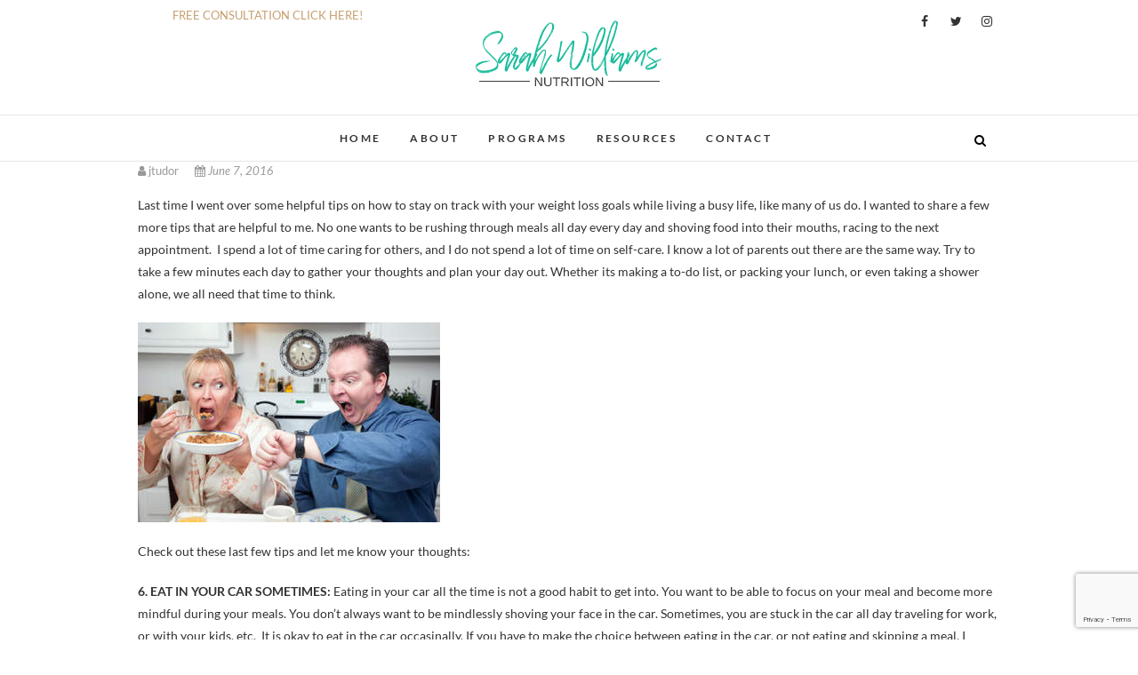

--- FILE ---
content_type: text/html; charset=UTF-8
request_url: https://sarahwilliamsnutrition.com/how-to-lose-weight-with-a-busy-lifestyle-part-2/
body_size: 17640
content:
<!DOCTYPE html>
<html lang="en-US">
<head>
<meta charset="UTF-8" />
<link rel="profile" href="http://gmpg.org/xfn/11" />
<link rel="pingback" href="https://sarahwilliamsnutrition.com/xmlrpc.php" />
<meta name='robots' content='index, follow, max-image-preview:large, max-snippet:-1, max-video-preview:-1' />

	<!-- This site is optimized with the Yoast SEO plugin v22.6 - https://yoast.com/wordpress/plugins/seo/ -->
	<title>How to lose weight with a busy lifestyle: Part 2 - Sarah Williams Nutrition</title>
	<link rel="canonical" href="https://sarahwilliamsnutrition.com/how-to-lose-weight-with-a-busy-lifestyle-part-2/" />
	<meta property="og:locale" content="en_US" />
	<meta property="og:type" content="article" />
	<meta property="og:title" content="How to lose weight with a busy lifestyle: Part 2 - Sarah Williams Nutrition" />
	<meta property="og:description" content="Last time I went over some helpful tips on how to stay on track with your weight loss goals while living a busy life, like many of us do. I wanted to share a few more tips that are helpful to me. No one wants to be rushing through meals all day every day and&hellip;" />
	<meta property="og:url" content="https://sarahwilliamsnutrition.com/how-to-lose-weight-with-a-busy-lifestyle-part-2/" />
	<meta property="og:site_name" content="Sarah Williams Nutrition" />
	<meta property="article:publisher" content="https://www.facebook.com/TheDietDocCincinnatiEast/" />
	<meta property="article:published_time" content="2016-06-07T15:12:46+00:00" />
	<meta property="article:modified_time" content="2021-06-16T23:38:06+00:00" />
	<meta property="og:image" content="https://i1.wp.com/sarahwilliamsnutrition.com/wp-content/uploads/2016/06/Sarah-Williams-Lifestyle2.jpg?fit=600%2C400&ssl=1" />
	<meta property="og:image:width" content="600" />
	<meta property="og:image:height" content="400" />
	<meta property="og:image:type" content="image/jpeg" />
	<meta name="author" content="jtudor" />
	<meta name="twitter:card" content="summary_large_image" />
	<meta name="twitter:creator" content="@TheDietDocCincy" />
	<meta name="twitter:site" content="@TheDietDocCincy" />
	<script type="application/ld+json" class="yoast-schema-graph">{"@context":"https://schema.org","@graph":[{"@type":"Article","@id":"https://sarahwilliamsnutrition.com/how-to-lose-weight-with-a-busy-lifestyle-part-2/#article","isPartOf":{"@id":"https://sarahwilliamsnutrition.com/how-to-lose-weight-with-a-busy-lifestyle-part-2/"},"author":{"name":"jtudor","@id":"https://sarahwilliamsnutrition.com/#/schema/person/cac247e3e2bfd6db8790a552b18c7ead"},"headline":"How to lose weight with a busy lifestyle: Part 2","datePublished":"2016-06-07T15:12:46+00:00","dateModified":"2021-06-16T23:38:06+00:00","mainEntityOfPage":{"@id":"https://sarahwilliamsnutrition.com/how-to-lose-weight-with-a-busy-lifestyle-part-2/"},"wordCount":1560,"publisher":{"@id":"https://sarahwilliamsnutrition.com/#organization"},"image":{"@id":"https://sarahwilliamsnutrition.com/how-to-lose-weight-with-a-busy-lifestyle-part-2/#primaryimage"},"thumbnailUrl":"https://sarahwilliamsnutrition.com/wp-content/uploads/2016/06/Sarah-Williams-Lifestyle2.jpg","articleSection":["Weight Loss"],"inLanguage":"en-US"},{"@type":"WebPage","@id":"https://sarahwilliamsnutrition.com/how-to-lose-weight-with-a-busy-lifestyle-part-2/","url":"https://sarahwilliamsnutrition.com/how-to-lose-weight-with-a-busy-lifestyle-part-2/","name":"How to lose weight with a busy lifestyle: Part 2 - Sarah Williams Nutrition","isPartOf":{"@id":"https://sarahwilliamsnutrition.com/#website"},"primaryImageOfPage":{"@id":"https://sarahwilliamsnutrition.com/how-to-lose-weight-with-a-busy-lifestyle-part-2/#primaryimage"},"image":{"@id":"https://sarahwilliamsnutrition.com/how-to-lose-weight-with-a-busy-lifestyle-part-2/#primaryimage"},"thumbnailUrl":"https://sarahwilliamsnutrition.com/wp-content/uploads/2016/06/Sarah-Williams-Lifestyle2.jpg","datePublished":"2016-06-07T15:12:46+00:00","dateModified":"2021-06-16T23:38:06+00:00","breadcrumb":{"@id":"https://sarahwilliamsnutrition.com/how-to-lose-weight-with-a-busy-lifestyle-part-2/#breadcrumb"},"inLanguage":"en-US","potentialAction":[{"@type":"ReadAction","target":["https://sarahwilliamsnutrition.com/how-to-lose-weight-with-a-busy-lifestyle-part-2/"]}]},{"@type":"ImageObject","inLanguage":"en-US","@id":"https://sarahwilliamsnutrition.com/how-to-lose-weight-with-a-busy-lifestyle-part-2/#primaryimage","url":"https://sarahwilliamsnutrition.com/wp-content/uploads/2016/06/Sarah-Williams-Lifestyle2.jpg","contentUrl":"https://sarahwilliamsnutrition.com/wp-content/uploads/2016/06/Sarah-Williams-Lifestyle2.jpg","width":600,"height":400,"caption":"Sarah-Williams-Lifestyle2"},{"@type":"BreadcrumbList","@id":"https://sarahwilliamsnutrition.com/how-to-lose-weight-with-a-busy-lifestyle-part-2/#breadcrumb","itemListElement":[{"@type":"ListItem","position":1,"name":"Home","item":"https://sarahwilliamsnutrition.com/"},{"@type":"ListItem","position":2,"name":"Resources","item":"https://sarahwilliamsnutrition.com/news/"},{"@type":"ListItem","position":3,"name":"How to lose weight with a busy lifestyle: Part 2"}]},{"@type":"WebSite","@id":"https://sarahwilliamsnutrition.com/#website","url":"https://sarahwilliamsnutrition.com/","name":"Sarah Williams Nutrition","description":"Fitness and Health Coach Online, located in Cincinnati Ohio","publisher":{"@id":"https://sarahwilliamsnutrition.com/#organization"},"potentialAction":[{"@type":"SearchAction","target":{"@type":"EntryPoint","urlTemplate":"https://sarahwilliamsnutrition.com/?s={search_term_string}"},"query-input":"required name=search_term_string"}],"inLanguage":"en-US"},{"@type":"Organization","@id":"https://sarahwilliamsnutrition.com/#organization","name":"Sarah Williams Nutrition","url":"https://sarahwilliamsnutrition.com/","logo":{"@type":"ImageObject","inLanguage":"en-US","@id":"https://sarahwilliamsnutrition.com/#/schema/logo/image/","url":"https://i1.wp.com/sarahwilliamsnutrition.com/wp-content/uploads/2017/08/Sarah-Williams-Nutrition-logo-black-teal.png?fit=216%2C89","contentUrl":"https://i1.wp.com/sarahwilliamsnutrition.com/wp-content/uploads/2017/08/Sarah-Williams-Nutrition-logo-black-teal.png?fit=216%2C89","width":216,"height":89,"caption":"Sarah Williams Nutrition"},"image":{"@id":"https://sarahwilliamsnutrition.com/#/schema/logo/image/"},"sameAs":["https://www.facebook.com/TheDietDocCincinnatiEast/","https://x.com/TheDietDocCincy","https://www.youtube.com/Thedietdoccincinnatieast"]},{"@type":"Person","@id":"https://sarahwilliamsnutrition.com/#/schema/person/cac247e3e2bfd6db8790a552b18c7ead","name":"jtudor","image":{"@type":"ImageObject","inLanguage":"en-US","@id":"https://sarahwilliamsnutrition.com/#/schema/person/image/","url":"https://secure.gravatar.com/avatar/26dae1ad0e79a8407653091bcb94bfec?s=96&d=wavatar&r=pg","contentUrl":"https://secure.gravatar.com/avatar/26dae1ad0e79a8407653091bcb94bfec?s=96&d=wavatar&r=pg","caption":"jtudor"},"url":"https://sarahwilliamsnutrition.com/author/jtudor/"}]}</script>
	<!-- / Yoast SEO plugin. -->


<link rel="alternate" type="application/rss+xml" title="Sarah Williams Nutrition &raquo; Feed" href="https://sarahwilliamsnutrition.com/feed/" />
<link rel="alternate" type="application/rss+xml" title="Sarah Williams Nutrition &raquo; Comments Feed" href="https://sarahwilliamsnutrition.com/comments/feed/" />
<script type="text/javascript">
window._wpemojiSettings = {"baseUrl":"https:\/\/s.w.org\/images\/core\/emoji\/14.0.0\/72x72\/","ext":".png","svgUrl":"https:\/\/s.w.org\/images\/core\/emoji\/14.0.0\/svg\/","svgExt":".svg","source":{"concatemoji":"https:\/\/sarahwilliamsnutrition.com\/wp-includes\/js\/wp-emoji-release.min.js?ver=6.3.7"}};
/*! This file is auto-generated */
!function(i,n){var o,s,e;function c(e){try{var t={supportTests:e,timestamp:(new Date).valueOf()};sessionStorage.setItem(o,JSON.stringify(t))}catch(e){}}function p(e,t,n){e.clearRect(0,0,e.canvas.width,e.canvas.height),e.fillText(t,0,0);var t=new Uint32Array(e.getImageData(0,0,e.canvas.width,e.canvas.height).data),r=(e.clearRect(0,0,e.canvas.width,e.canvas.height),e.fillText(n,0,0),new Uint32Array(e.getImageData(0,0,e.canvas.width,e.canvas.height).data));return t.every(function(e,t){return e===r[t]})}function u(e,t,n){switch(t){case"flag":return n(e,"\ud83c\udff3\ufe0f\u200d\u26a7\ufe0f","\ud83c\udff3\ufe0f\u200b\u26a7\ufe0f")?!1:!n(e,"\ud83c\uddfa\ud83c\uddf3","\ud83c\uddfa\u200b\ud83c\uddf3")&&!n(e,"\ud83c\udff4\udb40\udc67\udb40\udc62\udb40\udc65\udb40\udc6e\udb40\udc67\udb40\udc7f","\ud83c\udff4\u200b\udb40\udc67\u200b\udb40\udc62\u200b\udb40\udc65\u200b\udb40\udc6e\u200b\udb40\udc67\u200b\udb40\udc7f");case"emoji":return!n(e,"\ud83e\udef1\ud83c\udffb\u200d\ud83e\udef2\ud83c\udfff","\ud83e\udef1\ud83c\udffb\u200b\ud83e\udef2\ud83c\udfff")}return!1}function f(e,t,n){var r="undefined"!=typeof WorkerGlobalScope&&self instanceof WorkerGlobalScope?new OffscreenCanvas(300,150):i.createElement("canvas"),a=r.getContext("2d",{willReadFrequently:!0}),o=(a.textBaseline="top",a.font="600 32px Arial",{});return e.forEach(function(e){o[e]=t(a,e,n)}),o}function t(e){var t=i.createElement("script");t.src=e,t.defer=!0,i.head.appendChild(t)}"undefined"!=typeof Promise&&(o="wpEmojiSettingsSupports",s=["flag","emoji"],n.supports={everything:!0,everythingExceptFlag:!0},e=new Promise(function(e){i.addEventListener("DOMContentLoaded",e,{once:!0})}),new Promise(function(t){var n=function(){try{var e=JSON.parse(sessionStorage.getItem(o));if("object"==typeof e&&"number"==typeof e.timestamp&&(new Date).valueOf()<e.timestamp+604800&&"object"==typeof e.supportTests)return e.supportTests}catch(e){}return null}();if(!n){if("undefined"!=typeof Worker&&"undefined"!=typeof OffscreenCanvas&&"undefined"!=typeof URL&&URL.createObjectURL&&"undefined"!=typeof Blob)try{var e="postMessage("+f.toString()+"("+[JSON.stringify(s),u.toString(),p.toString()].join(",")+"));",r=new Blob([e],{type:"text/javascript"}),a=new Worker(URL.createObjectURL(r),{name:"wpTestEmojiSupports"});return void(a.onmessage=function(e){c(n=e.data),a.terminate(),t(n)})}catch(e){}c(n=f(s,u,p))}t(n)}).then(function(e){for(var t in e)n.supports[t]=e[t],n.supports.everything=n.supports.everything&&n.supports[t],"flag"!==t&&(n.supports.everythingExceptFlag=n.supports.everythingExceptFlag&&n.supports[t]);n.supports.everythingExceptFlag=n.supports.everythingExceptFlag&&!n.supports.flag,n.DOMReady=!1,n.readyCallback=function(){n.DOMReady=!0}}).then(function(){return e}).then(function(){var e;n.supports.everything||(n.readyCallback(),(e=n.source||{}).concatemoji?t(e.concatemoji):e.wpemoji&&e.twemoji&&(t(e.twemoji),t(e.wpemoji)))}))}((window,document),window._wpemojiSettings);
</script>
<style type="text/css">
img.wp-smiley,
img.emoji {
	display: inline !important;
	border: none !important;
	box-shadow: none !important;
	height: 1em !important;
	width: 1em !important;
	margin: 0 0.07em !important;
	vertical-align: -0.1em !important;
	background: none !important;
	padding: 0 !important;
}
</style>
	<link rel='stylesheet' id='wp-block-library-css' href='https://sarahwilliamsnutrition.com/wp-includes/css/dist/block-library/style.min.css?ver=6.3.7' type='text/css' media='all' />
<style id='classic-theme-styles-inline-css' type='text/css'>
/*! This file is auto-generated */
.wp-block-button__link{color:#fff;background-color:#32373c;border-radius:9999px;box-shadow:none;text-decoration:none;padding:calc(.667em + 2px) calc(1.333em + 2px);font-size:1.125em}.wp-block-file__button{background:#32373c;color:#fff;text-decoration:none}
</style>
<style id='global-styles-inline-css' type='text/css'>
body{--wp--preset--color--black: #000000;--wp--preset--color--cyan-bluish-gray: #abb8c3;--wp--preset--color--white: #ffffff;--wp--preset--color--pale-pink: #f78da7;--wp--preset--color--vivid-red: #cf2e2e;--wp--preset--color--luminous-vivid-orange: #ff6900;--wp--preset--color--luminous-vivid-amber: #fcb900;--wp--preset--color--light-green-cyan: #7bdcb5;--wp--preset--color--vivid-green-cyan: #00d084;--wp--preset--color--pale-cyan-blue: #8ed1fc;--wp--preset--color--vivid-cyan-blue: #0693e3;--wp--preset--color--vivid-purple: #9b51e0;--wp--preset--gradient--vivid-cyan-blue-to-vivid-purple: linear-gradient(135deg,rgba(6,147,227,1) 0%,rgb(155,81,224) 100%);--wp--preset--gradient--light-green-cyan-to-vivid-green-cyan: linear-gradient(135deg,rgb(122,220,180) 0%,rgb(0,208,130) 100%);--wp--preset--gradient--luminous-vivid-amber-to-luminous-vivid-orange: linear-gradient(135deg,rgba(252,185,0,1) 0%,rgba(255,105,0,1) 100%);--wp--preset--gradient--luminous-vivid-orange-to-vivid-red: linear-gradient(135deg,rgba(255,105,0,1) 0%,rgb(207,46,46) 100%);--wp--preset--gradient--very-light-gray-to-cyan-bluish-gray: linear-gradient(135deg,rgb(238,238,238) 0%,rgb(169,184,195) 100%);--wp--preset--gradient--cool-to-warm-spectrum: linear-gradient(135deg,rgb(74,234,220) 0%,rgb(151,120,209) 20%,rgb(207,42,186) 40%,rgb(238,44,130) 60%,rgb(251,105,98) 80%,rgb(254,248,76) 100%);--wp--preset--gradient--blush-light-purple: linear-gradient(135deg,rgb(255,206,236) 0%,rgb(152,150,240) 100%);--wp--preset--gradient--blush-bordeaux: linear-gradient(135deg,rgb(254,205,165) 0%,rgb(254,45,45) 50%,rgb(107,0,62) 100%);--wp--preset--gradient--luminous-dusk: linear-gradient(135deg,rgb(255,203,112) 0%,rgb(199,81,192) 50%,rgb(65,88,208) 100%);--wp--preset--gradient--pale-ocean: linear-gradient(135deg,rgb(255,245,203) 0%,rgb(182,227,212) 50%,rgb(51,167,181) 100%);--wp--preset--gradient--electric-grass: linear-gradient(135deg,rgb(202,248,128) 0%,rgb(113,206,126) 100%);--wp--preset--gradient--midnight: linear-gradient(135deg,rgb(2,3,129) 0%,rgb(40,116,252) 100%);--wp--preset--font-size--small: 13px;--wp--preset--font-size--medium: 20px;--wp--preset--font-size--large: 36px;--wp--preset--font-size--x-large: 42px;--wp--preset--spacing--20: 0.44rem;--wp--preset--spacing--30: 0.67rem;--wp--preset--spacing--40: 1rem;--wp--preset--spacing--50: 1.5rem;--wp--preset--spacing--60: 2.25rem;--wp--preset--spacing--70: 3.38rem;--wp--preset--spacing--80: 5.06rem;--wp--preset--shadow--natural: 6px 6px 9px rgba(0, 0, 0, 0.2);--wp--preset--shadow--deep: 12px 12px 50px rgba(0, 0, 0, 0.4);--wp--preset--shadow--sharp: 6px 6px 0px rgba(0, 0, 0, 0.2);--wp--preset--shadow--outlined: 6px 6px 0px -3px rgba(255, 255, 255, 1), 6px 6px rgba(0, 0, 0, 1);--wp--preset--shadow--crisp: 6px 6px 0px rgba(0, 0, 0, 1);}:where(.is-layout-flex){gap: 0.5em;}:where(.is-layout-grid){gap: 0.5em;}body .is-layout-flow > .alignleft{float: left;margin-inline-start: 0;margin-inline-end: 2em;}body .is-layout-flow > .alignright{float: right;margin-inline-start: 2em;margin-inline-end: 0;}body .is-layout-flow > .aligncenter{margin-left: auto !important;margin-right: auto !important;}body .is-layout-constrained > .alignleft{float: left;margin-inline-start: 0;margin-inline-end: 2em;}body .is-layout-constrained > .alignright{float: right;margin-inline-start: 2em;margin-inline-end: 0;}body .is-layout-constrained > .aligncenter{margin-left: auto !important;margin-right: auto !important;}body .is-layout-constrained > :where(:not(.alignleft):not(.alignright):not(.alignfull)){max-width: var(--wp--style--global--content-size);margin-left: auto !important;margin-right: auto !important;}body .is-layout-constrained > .alignwide{max-width: var(--wp--style--global--wide-size);}body .is-layout-flex{display: flex;}body .is-layout-flex{flex-wrap: wrap;align-items: center;}body .is-layout-flex > *{margin: 0;}body .is-layout-grid{display: grid;}body .is-layout-grid > *{margin: 0;}:where(.wp-block-columns.is-layout-flex){gap: 2em;}:where(.wp-block-columns.is-layout-grid){gap: 2em;}:where(.wp-block-post-template.is-layout-flex){gap: 1.25em;}:where(.wp-block-post-template.is-layout-grid){gap: 1.25em;}.has-black-color{color: var(--wp--preset--color--black) !important;}.has-cyan-bluish-gray-color{color: var(--wp--preset--color--cyan-bluish-gray) !important;}.has-white-color{color: var(--wp--preset--color--white) !important;}.has-pale-pink-color{color: var(--wp--preset--color--pale-pink) !important;}.has-vivid-red-color{color: var(--wp--preset--color--vivid-red) !important;}.has-luminous-vivid-orange-color{color: var(--wp--preset--color--luminous-vivid-orange) !important;}.has-luminous-vivid-amber-color{color: var(--wp--preset--color--luminous-vivid-amber) !important;}.has-light-green-cyan-color{color: var(--wp--preset--color--light-green-cyan) !important;}.has-vivid-green-cyan-color{color: var(--wp--preset--color--vivid-green-cyan) !important;}.has-pale-cyan-blue-color{color: var(--wp--preset--color--pale-cyan-blue) !important;}.has-vivid-cyan-blue-color{color: var(--wp--preset--color--vivid-cyan-blue) !important;}.has-vivid-purple-color{color: var(--wp--preset--color--vivid-purple) !important;}.has-black-background-color{background-color: var(--wp--preset--color--black) !important;}.has-cyan-bluish-gray-background-color{background-color: var(--wp--preset--color--cyan-bluish-gray) !important;}.has-white-background-color{background-color: var(--wp--preset--color--white) !important;}.has-pale-pink-background-color{background-color: var(--wp--preset--color--pale-pink) !important;}.has-vivid-red-background-color{background-color: var(--wp--preset--color--vivid-red) !important;}.has-luminous-vivid-orange-background-color{background-color: var(--wp--preset--color--luminous-vivid-orange) !important;}.has-luminous-vivid-amber-background-color{background-color: var(--wp--preset--color--luminous-vivid-amber) !important;}.has-light-green-cyan-background-color{background-color: var(--wp--preset--color--light-green-cyan) !important;}.has-vivid-green-cyan-background-color{background-color: var(--wp--preset--color--vivid-green-cyan) !important;}.has-pale-cyan-blue-background-color{background-color: var(--wp--preset--color--pale-cyan-blue) !important;}.has-vivid-cyan-blue-background-color{background-color: var(--wp--preset--color--vivid-cyan-blue) !important;}.has-vivid-purple-background-color{background-color: var(--wp--preset--color--vivid-purple) !important;}.has-black-border-color{border-color: var(--wp--preset--color--black) !important;}.has-cyan-bluish-gray-border-color{border-color: var(--wp--preset--color--cyan-bluish-gray) !important;}.has-white-border-color{border-color: var(--wp--preset--color--white) !important;}.has-pale-pink-border-color{border-color: var(--wp--preset--color--pale-pink) !important;}.has-vivid-red-border-color{border-color: var(--wp--preset--color--vivid-red) !important;}.has-luminous-vivid-orange-border-color{border-color: var(--wp--preset--color--luminous-vivid-orange) !important;}.has-luminous-vivid-amber-border-color{border-color: var(--wp--preset--color--luminous-vivid-amber) !important;}.has-light-green-cyan-border-color{border-color: var(--wp--preset--color--light-green-cyan) !important;}.has-vivid-green-cyan-border-color{border-color: var(--wp--preset--color--vivid-green-cyan) !important;}.has-pale-cyan-blue-border-color{border-color: var(--wp--preset--color--pale-cyan-blue) !important;}.has-vivid-cyan-blue-border-color{border-color: var(--wp--preset--color--vivid-cyan-blue) !important;}.has-vivid-purple-border-color{border-color: var(--wp--preset--color--vivid-purple) !important;}.has-vivid-cyan-blue-to-vivid-purple-gradient-background{background: var(--wp--preset--gradient--vivid-cyan-blue-to-vivid-purple) !important;}.has-light-green-cyan-to-vivid-green-cyan-gradient-background{background: var(--wp--preset--gradient--light-green-cyan-to-vivid-green-cyan) !important;}.has-luminous-vivid-amber-to-luminous-vivid-orange-gradient-background{background: var(--wp--preset--gradient--luminous-vivid-amber-to-luminous-vivid-orange) !important;}.has-luminous-vivid-orange-to-vivid-red-gradient-background{background: var(--wp--preset--gradient--luminous-vivid-orange-to-vivid-red) !important;}.has-very-light-gray-to-cyan-bluish-gray-gradient-background{background: var(--wp--preset--gradient--very-light-gray-to-cyan-bluish-gray) !important;}.has-cool-to-warm-spectrum-gradient-background{background: var(--wp--preset--gradient--cool-to-warm-spectrum) !important;}.has-blush-light-purple-gradient-background{background: var(--wp--preset--gradient--blush-light-purple) !important;}.has-blush-bordeaux-gradient-background{background: var(--wp--preset--gradient--blush-bordeaux) !important;}.has-luminous-dusk-gradient-background{background: var(--wp--preset--gradient--luminous-dusk) !important;}.has-pale-ocean-gradient-background{background: var(--wp--preset--gradient--pale-ocean) !important;}.has-electric-grass-gradient-background{background: var(--wp--preset--gradient--electric-grass) !important;}.has-midnight-gradient-background{background: var(--wp--preset--gradient--midnight) !important;}.has-small-font-size{font-size: var(--wp--preset--font-size--small) !important;}.has-medium-font-size{font-size: var(--wp--preset--font-size--medium) !important;}.has-large-font-size{font-size: var(--wp--preset--font-size--large) !important;}.has-x-large-font-size{font-size: var(--wp--preset--font-size--x-large) !important;}
.wp-block-navigation a:where(:not(.wp-element-button)){color: inherit;}
:where(.wp-block-post-template.is-layout-flex){gap: 1.25em;}:where(.wp-block-post-template.is-layout-grid){gap: 1.25em;}
:where(.wp-block-columns.is-layout-flex){gap: 2em;}:where(.wp-block-columns.is-layout-grid){gap: 2em;}
.wp-block-pullquote{font-size: 1.5em;line-height: 1.6;}
</style>
<link rel='stylesheet' id='contact-form-7-css' href='https://sarahwilliamsnutrition.com/wp-content/plugins/contact-form-7/includes/css/styles.css?ver=5.9.8' type='text/css' media='all' />
<link rel='stylesheet' id='sow-image-default-c67d20f9f743-css' href='https://sarahwilliamsnutrition.com/wp-content/uploads/siteorigin-widgets/sow-image-default-c67d20f9f743.css?ver=6.3.7' type='text/css' media='all' />
<link rel='stylesheet' id='jquery-background-video-css' href='https://sarahwilliamsnutrition.com/wp-content/plugins/video-backgrounds-for-siteorigin-page-builder/assets/jquery.background-video.css?ver=6.3.7' type='text/css' media='all' />
<link rel='stylesheet' id='so_video_background-css' href='https://sarahwilliamsnutrition.com/wp-content/plugins/video-backgrounds-for-siteorigin-page-builder/assets/so_video_background.css?ver=6.3.7' type='text/css' media='all' />
<link rel='stylesheet' id='edge-style-css' href='https://sarahwilliamsnutrition.com/wp-content/themes/edge/style.css?ver=6.3.7' type='text/css' media='all' />
<link rel='stylesheet' id='font-awesome-css' href='https://sarahwilliamsnutrition.com/wp-content/themes/edge/assets/font-awesome/css/font-awesome.min.css?ver=6.3.7' type='text/css' media='all' />
<link rel='stylesheet' id='edge-responsive-css' href='https://sarahwilliamsnutrition.com/wp-content/themes/edge/css/responsive.css?ver=6.3.7' type='text/css' media='all' />
<link rel='stylesheet' id='edge_google_fonts-css' href='https://sarahwilliamsnutrition.com/wp-content/fonts/382a628cf2bacb59905c56cad0ed23de.css?ver=6.3.7' type='text/css' media='all' />
<link rel='stylesheet' id='metro_style_social_widget-css' href='https://sarahwilliamsnutrition.com/wp-content/plugins/metro-style-social-widget/CSS/metro.css?ver=6.3.7' type='text/css' media='all' />
<script type='text/javascript' src='https://sarahwilliamsnutrition.com/wp-includes/js/tinymce/tinymce.min.js?ver=49110-20201110' id='wp-tinymce-root-js'></script>
<script type='text/javascript' src='https://sarahwilliamsnutrition.com/wp-includes/js/tinymce/plugins/compat3x/plugin.min.js?ver=49110-20201110' id='wp-tinymce-js'></script>
<script type='text/javascript' src='https://sarahwilliamsnutrition.com/wp-includes/js/jquery/jquery.min.js?ver=3.7.0' id='jquery-core-js'></script>
<script type='text/javascript' src='https://sarahwilliamsnutrition.com/wp-includes/js/jquery/jquery-migrate.min.js?ver=3.4.1' id='jquery-migrate-js'></script>
<script type='text/javascript' src='https://sarahwilliamsnutrition.com/wp-content/themes/edge/js/edge-main.js?ver=6.3.7' id='edge-main-js'></script>
<!--[if lt IE 9]>
<script type='text/javascript' src='https://sarahwilliamsnutrition.com/wp-content/themes/edge/js/html5.js?ver=3.7.3' id='html5-js'></script>
<![endif]-->
<link rel="https://api.w.org/" href="https://sarahwilliamsnutrition.com/wp-json/" /><link rel="alternate" type="application/json" href="https://sarahwilliamsnutrition.com/wp-json/wp/v2/posts/806" /><link rel="EditURI" type="application/rsd+xml" title="RSD" href="https://sarahwilliamsnutrition.com/xmlrpc.php?rsd" />
<meta name="generator" content="WordPress 6.3.7" />
<link rel='shortlink' href='https://sarahwilliamsnutrition.com/?p=806' />
<link rel="alternate" type="application/json+oembed" href="https://sarahwilliamsnutrition.com/wp-json/oembed/1.0/embed?url=https%3A%2F%2Fsarahwilliamsnutrition.com%2Fhow-to-lose-weight-with-a-busy-lifestyle-part-2%2F" />
<link rel="alternate" type="text/xml+oembed" href="https://sarahwilliamsnutrition.com/wp-json/oembed/1.0/embed?url=https%3A%2F%2Fsarahwilliamsnutrition.com%2Fhow-to-lose-weight-with-a-busy-lifestyle-part-2%2F&#038;format=xml" />
<!-- Global site tag (gtag.js) - Google Analytics -->
<script async src="https://www.googletagmanager.com/gtag/js?id=G-WPK3XLG49T"></script>
<script>
  window.dataLayer = window.dataLayer || [];
  function gtag(){dataLayer.push(arguments);}
  gtag('js', new Date());

  gtag('config', 'G-WPK3XLG49T');
</script>	<meta name="viewport" content="width=device-width" />
	<!-- Custom CSS -->
<style type="text/css" media="screen">
/*Disabled First Big Letter */
									.post:first-child .entry-content p:first-child:first-letter {
									 border-right: none;
									 display: inherit;
									 float: inherit;
									 font-family: inherit;
									 font-size: inherit;
									 line-height: inherit;
									 margin-bottom: inherit;
									 margin-right: inherit;
									 margin-top: inherit;
									 padding: inherit;
									 text-align: inherit;
									}
#site-branding #site-title, #site-branding #site-description{
				clip: rect(1px, 1px, 1px, 1px);
				position: absolute;
			}</style>
<link rel="icon" href="https://sarahwilliamsnutrition.com/wp-content/uploads/2017/08/cropped-Sarah-Williams-Nutrition-Icon-32x32.png" sizes="32x32" />
<link rel="icon" href="https://sarahwilliamsnutrition.com/wp-content/uploads/2017/08/cropped-Sarah-Williams-Nutrition-Icon-192x192.png" sizes="192x192" />
<link rel="apple-touch-icon" href="https://sarahwilliamsnutrition.com/wp-content/uploads/2017/08/cropped-Sarah-Williams-Nutrition-Icon-180x180.png" />
<meta name="msapplication-TileImage" content="https://sarahwilliamsnutrition.com/wp-content/uploads/2017/08/cropped-Sarah-Williams-Nutrition-Icon-270x270.png" />
		<style type="text/css" id="wp-custom-css">
			.wpcf7-select {
	width:100%!important
}
.is-sticky #sticky_header {
	background-color:white;
}

.go-to-top {
	bottom:80px;
}

.promonational-area, .page-header {
display:none;
}
#content {
padding: 0px 0 30px;
}
#primary {
width:100%;
}
input[type="reset"], input[type="button"], input[type="submit"] {
background-color: #1bbc9b!important;
}
.wpcf7 p {
color:white;
}
a:hover, .main-navigation ul li.current_page_item a, .header-search-x:hover, .header-search:hover {
color: #1bbc9b!important;
}
.search-submit {
background-color: #1bbc9b;
border: 1px solid #2d3e50;
}
.go-to-top a {
border: 2px solid #1bbc9b;
color: #1bbc9b;
}
.go-to-top a:hover {
border: 2px solid #1bbc9b;
color: white!important;
background-color:#1bbc9b;
}
#pl-7 .so-panel {
margin-bottom: 0px!important;
}
.so-widget-blog-style-two-blog-style-two-style-f70b9422c3b0 .blog_two_style .meta {
display: none;
}
.so-widget-blog-style-two-blog-style-two-style-f70b9422c3b0 .blog_two_style small a  {
color: #1bbc9b!important;
}

.panel-grid-cell .widget-title {
text-align: center;
}
.woocommerce #respond input#submit.alt, .woocommerce a.button.alt, .woocommerce button.button.alt, .woocommerce input.button.alt, .woocommerce span.onsale, .woocommerce a.button {
background-color:#1bbc9b!important;
}
.so-widget-sow-price-table-atom-827d8ad68a41 .ow-pt-columns-atom .ow-pt-column .ow-pt-image {
text-align: -moz-center;
}
.related.products {
width:80%;
}		</style>
		</head>
<body class="post-template-default single single-post postid-806 single-format-standard wp-custom-logo wp-embed-responsive">
	<div id="page" class="hfeed site">
	<a class="skip-link screen-reader-text" href="#content">Skip to content</a>
<!-- Masthead ============================================= -->
<header id="masthead" class="site-header" role="banner">
				<div class="top-header">
			<div class="container clearfix">
				<aside id="custom_html-3" class="widget_text widget widget_contact"><div class="textwidget custom-html-widget"><a href="/cincinnati-nutrition-contact">FREE CONSULTATION CLICK HERE!</a></div></aside><div class="header-social-block">	<div class="social-links clearfix">
		<a target="_blank" href="https://www.facebook.com//TheDietDocCincinnatiEast/"><i class="fa fa-facebook"></i></a><a target="_blank" href="https://twitter.com/thedietdoccincy"><i class="fa fa-twitter"></i></a><a target="_blank" href="https://www.youtube.com/Thedietdoccincinnatieast"><i class="fa fa-instagram"></i></a>	</div><!-- end .social-links -->
</div><!-- end .header-social-block --><div id="site-branding"><a href="https://sarahwilliamsnutrition.com/" class="custom-logo-link" rel="home"><img width="216" height="89" src="https://sarahwilliamsnutrition.com/wp-content/uploads/2017/08/Sarah-Williams-Nutrition-logo-black-teal.png" class="custom-logo" alt="Sarah-Williams-Nutrition-logo" decoding="async" /></a> <h2 id="site-title"> 			<a href="https://sarahwilliamsnutrition.com/" title="Sarah Williams Nutrition" rel="home"> Sarah Williams Nutrition </a>
			 </h2> <!-- end .site-title --> 				<div id="site-description"> Fitness and Health Coach Online, located in Cincinnati Ohio </div> <!-- end #site-description -->
			</div>			</div> <!-- end .container -->
		</div> <!-- end .top-header -->
		<!-- Main Header============================================= -->
				<div id="sticky_header">
					<div class="container clearfix">
					  	<h3 class="nav-site-title">
							<a href="https://sarahwilliamsnutrition.com/" title="Sarah Williams Nutrition">Sarah Williams Nutrition</a>
						</h3>
					<!-- end .nav-site-title -->
						<!-- Main Nav ============================================= -->
																		<nav id="site-navigation" class="main-navigation clearfix" role="navigation" aria-label="Main Menu">
							<button class="menu-toggle" aria-controls="primary-menu" aria-expanded="false" type="button">
								<span class="line-one"></span>
					  			<span class="line-two"></span>
					  			<span class="line-three"></span>
						  	</button>
					  		<!-- end .menu-toggle -->
							<ul id="primary-menu" class="menu nav-menu"><li id="menu-item-21" class="menu-item menu-item-type-post_type menu-item-object-page menu-item-home menu-item-21"><a href="https://sarahwilliamsnutrition.com/">Home</a></li>
<li id="menu-item-18" class="menu-item menu-item-type-post_type menu-item-object-page menu-item-18"><a href="https://sarahwilliamsnutrition.com/virtual-health-coaching/">About</a></li>
<li id="menu-item-17" class="menu-item menu-item-type-post_type menu-item-object-page menu-item-17"><a href="https://sarahwilliamsnutrition.com/lose-weight-diet-plans/">Programs</a></li>
<li id="menu-item-20" class="menu-item menu-item-type-post_type menu-item-object-page current_page_parent menu-item-20"><a href="https://sarahwilliamsnutrition.com/news/">Resources</a></li>
<li id="menu-item-19" class="menu-item menu-item-type-post_type menu-item-object-page menu-item-19"><a href="https://sarahwilliamsnutrition.com/cincinnati-nutrition-contact/">Contact</a></li>
</ul>						</nav> <!-- end #site-navigation -->
													<button id="search-toggle" class="header-search" type="button"></button>
							<div id="search-box" class="clearfix">
								<form class="search-form" action="https://sarahwilliamsnutrition.com/" method="get">
		<input type="search" name="s" class="search-field" placeholder="Search &hellip;" autocomplete="off">
	<button type="submit" class="search-submit"><i class="fa fa-search"></i></button>
	</form> <!-- end .search-form -->							</div>  <!-- end #search-box -->
						</div> <!-- end .container -->
			</div> <!-- end #sticky_header --></header> <!-- end #masthead -->
<!-- Main Page Start ============================================= -->
<div id="content">
<div class="container clearfix">
	<div class="page-header">
					<h1 class="page-title">How to lose weight with a busy lifestyle: Part 2</h1>
			<!-- .page-title -->
						<!-- .breadcrumb -->
	</div>
	<!-- .page-header -->

<div id="primary">
	<main id="main" class="site-main clearfix" role="main">
				<article id="post-806" class="post-806 post type-post status-publish format-standard has-post-thumbnail hentry category-weight-loss">
				<header class="entry-header">
										<div class="entry-meta">
												<span class="author vcard"><a href="https://sarahwilliamsnutrition.com/author/jtudor/" title="jtudor"><i class="fa fa-user"></i>
						jtudor </a></span> <span class="posted-on"><a title="11:12 am" href="https://sarahwilliamsnutrition.com/how-to-lose-weight-with-a-busy-lifestyle-part-2/"><i class="fa fa-calendar"></i>
						June 7, 2016 </a></span>
											</div> <!-- end .entry-meta -->
									</header> <!-- end .entry-header -->
						<div class="entry-content clearfix">
			<p>Last time I went over some helpful tips on how to stay on track with your weight loss goals while living a busy life, like many of us do. I wanted to share a few more tips that are helpful to me. No one wants to be rushing through meals all day every day and shoving food into their mouths, racing to the next appointment.  I spend a lot of time caring for others, and I do not spend a lot of time on self-care. I know a lot of parents out there are the same way. Try to take a few minutes each day to gather your thoughts and plan your day out. Whether its making a to-do list, or packing your lunch, or even taking a shower alone, we all need that time to think.</p>
<p><img decoding="async" fetchpriority="high" class="alignnone size-full wp-image-240" src="https://sarahwilliamsnutrition.com/wp-content/uploads/2016/06/busy-eating.jpg" alt="busy eating" width="340" height="225" /></p>
<p>Check out these last few tips and let me know your thoughts:</p>
<p><b>6. </b><b>EAT IN YOUR CAR SOMETIMES: </b><span style="font-weight: 400;">Eating in your car all the time is not a good habit to get into. You want to be able to focus on your meal and become more mindful during your meals. You don&#8217;t always want to be mindlessly shoving your face in the car. Sometimes, you are stuck in the car all day traveling for work, or with your kids, etc.  It is okay to eat in the car occasinally. If you have to make the choice between eating in the car, or not eating and skipping a meal, I would eat in the car. Skipping a meal can lead to low blood sugar, cravings, and bad choices later in the day. This is not good. If you know you will be in the car for a long period of time, pack your meal/snack. Sometimes I pack a cooler with a lunch for myself and the kids. This saves money (from eating out), and it ensures that I will stay on track with my weight loss goals. I typically pack a greek yogurt and some fruit, or a salad with tuna or chicken breast, or even a turkey sandwich with tomato and pickle. </span><b> </b><span style="font-weight: 400;">Like I said, eating in the car is not a good habit to get into. It is better for your mind and body to sit down and eat a meal and not multitask while eating. When you are busy, and you want to stay on track with your weight loss goals, in certanin situations it is better to stay on top of hunger and eat in the car.</span></p>
<p><img decoding="async" class="alignnone size-full wp-image-241" src="https://sarahwilliamsnutrition.com/wp-content/uploads/2016/06/eat-in-car.jpg" alt="eat in car" width="341" height="221" /></p>
<p><b>7. STAY ON TOP OF HUNGER:</b><span style="font-weight: 400;"> This goes along with what I was saying above. It is so important to stay on top of hunger by eating every 3-5 hours. Try not to let yourself go too long between meals/snacks. If you do this, when it is time to eat, you will most likely be starving and over indulge. This can lead to bingeing and cravings. These things will quickly get in the way of your weight loss goals. If it&#8217;s 11am and I am not quite hungry for lunch, but I know I will not have the opportunity to eat again for another 4 hours (due to meetings, appointments, etc), I will make myself eat a properly portioned well-rounded meal to hold me over and stay within my ranges for the day. This way I will not be tempted to fall off track later due to impulse choices, low blood sugar and extreme hunger and fatigue. </span></p>
<p><b>8. LEARN HOW TO EYEBALL:</b><span style="font-weight: 400;"> Most people do not carry their food scale around with them all day long to meetings, restaurants and family gatherings. It is important to learn what foods are good sources of protein, carbohydrates, and which ones are high in fats. Once you get this down, you need to be aware of portion sizes. How much are you eating? Look at your plate/bowl. Restaurant sized portions are 2-3 times larger than the average portion that your body needs. Put half of it into a “to go” box before you even start your meal. Here is some info that is useful when not around your food scale or measuring cups:</span></p>
<p><span style="font-weight: 400;">A serving of cheese is 1 ounce or the size of a domino. A serving of walnuts is 1 ounce or a handful. A serving of cooked pasta is ½ cup or the size of half a baseball; the same holds true for whole grains (eg. brown rice) and beans. A serving of fruit or veggies is ½ cup or the size of a computer mouse. A serving of meat, fish or poultry is 3 ounces or the size of a deck of cards. Instead of avoiding dessert completely, integrate occasional treats into your diet and follow the same guidelines for portion control. A brownie serving is the size of a package of dental floss. A serving of ice cream is ½ cup or the size of a lightbulb. A serving of pretzels and chips is equal to a handful.</span></p>
<p><b>9. BE PICKY SOMETIMES: </b><span style="font-weight: 400;">I like to be a little picky about where my fats and carbs come from. I only get so many a day, why waste it on food that I don&#8217;t absolutely love? When out and about the same rules apply. If you are at a work luncheon and there is pasta, bread, rice, and cookies. Do you have all of these? No, these are all starchy carbs, and they need to consumed in moderation. I would just pick one of these, if the cookie looks like it was freshly baked from a specialty bakery, I would personally choose that. Take a look at the food and think, “I can have that any old day” so I will choose what is rare and home-made. I am also a big fan of craft beers (when I&#8217;m not pregnant), I will skip my starchy carb with dinner so I can have a beer. Be responsible, and plan ahead when you eat, you are in control of what you put into your body. </span></p>
<p><b>10. AVOID EATING OUT TOO MUCH: </b><span style="font-weight: 400;">Yes, we as americans like to eat out. No dirty dishes, no cooking, no shopping, a variety of choices, etc. It is not always great for weight loss though. When busy, sometimes you have to eat out. Your schedule would not function any other way. Many of us have unexpected changes in our schedules also, that can lead to missing a chance to come home for lunch like we anticipated. Maybe you have a work “dinner event&#8221; that you did not anticipate. I realize these and other circumstances can not be avoided and that is why I teach my clients about the healthy choices on the menu while eating outside the home. For those circumstances that you CAN control, it makes sense to plan ahead and pack something.  Bring a bagged lunch to work, bring a cooler into your car for a healthy meal later. This way you can ensure that your portions are properly measured in advance and you will stay on track with your weight loss goals. </span></p>
<p><b>11. PLAN AHEAD:</b><span style="font-weight: 400;"> This is the number one thing to do! You will be more successful, but it is easier said than done. It takes time to develop the habit and learn how to measure and pack up properly portioned meals. I will admit that in the beginning it is hard and you have to force yourself to measure and plan and pack up all your meals for the week. Once you get into the habit of this, it will make a huge difference. You will not stress and worry about what you will have for lunch, or breakfast. You will know in advance what you will eat, and you will know that it fits into your plan. I recommend planning your weekly meals out on each Saturday or Sunday. Once you have a game plan, you can go grocery shopping. When you get home, cut up, cook, and measure everything that you will eat all week. Put the food into containers and store them in the fridge for ease. This may sound overwhelming to those of you that have never done this, and thats okay, baby steps. Start small with just planning out one or two days.  Once meal prep becomes habit, it makes your life so much easier during the week. Also, once you start seeing yourself move closer to your weight loss goals, you are motivated to continue! That is positive reinforcement for everyone! So, planning ahead saves time, money, and helps you lose weight. Still, easier said than done! A lot of people just don’t know where to start. It can be overwhelming! I offer a ton of sample meals, tips, recipes, and grocery lists to my clients that help them get off to a great start. Please contact me if you are interested in some more tips!</span></p>
<p>I hope this information is helpful, I know these theings help me! If you have any suggestions of ideas that work for you that I did not cover, I would love to hear them!</p>
<p><span style="font-weight: 400;">Please do not hesitate to contact me if you have any questions, or would like to get started on your weight loss journey. I would love to be your partner on your way to reach your goals!</span></p>
<p>&nbsp;</p>
<p><span style="font-weight: 400;">Sarah Williams MS, ATC, SFN</span></p>
<p><a href="mailto:sarahwilliams@thedietdoc.com"><span style="font-weight: 400;">sarahwilliams@thedietdoc.com</span></a></p>
<p><a href="http://www.thedietdoccincinnatieast.com"><span style="font-weight: 400;">www.thedietdoccincinnatieast.com</span></a></p>
		</div> <!-- .entry-content -->
						<footer class="entry-footer">
										<span class="cat-links">
					Category : <a href="https://sarahwilliamsnutrition.com/category/weight-loss/" rel="category tag">Weight Loss</a>					</span> <!-- end .cat-links -->
									</footer> <!-- .entry-meta -->
							<ul class="default-wp-page clearfix">
					<li class="previous"> <a href="https://sarahwilliamsnutrition.com/how-do-i-lose-weight-with-a-busy-lifestyle-part-1/" rel="prev"><span class="meta-nav">&larr;</span> How do I Lose Weight with A Busy Lifestyle? Part 1</a> </li>
					<li class="next"> <a href="https://sarahwilliamsnutrition.com/whats-all-this-talk-about-macros/" rel="next">Whats all this talk about macros? <span class="meta-nav">&rarr;</span></a> </li>
				</ul>
					
<div id="comments" class="comments-area">
			</div> <!-- .comments-area -->			</article>
		</section> <!-- .post -->
		</main> <!-- #main -->
	</div> <!-- #primary -->

<aside id="secondary" role="complementary">
    <aside id="search-2" class="widget widget_search"><form class="search-form" action="https://sarahwilliamsnutrition.com/" method="get">
		<input type="search" name="s" class="search-field" placeholder="Search &hellip;" autocomplete="off">
	<button type="submit" class="search-submit"><i class="fa fa-search"></i></button>
	</form> <!-- end .search-form --></aside></aside> <!-- #secondary -->
</div> <!-- end .container -->
</div> <!-- end #content -->
<!-- Footer Start ============================================= -->
<footer id="colophon" class="site-footer clearfix" role="contentinfo">
	<div class="widget-wrap">
		<div class="container">
			<div class="widget-area clearfix">
			<div class="column-4"><aside id="sow-image-2" class="widget widget_sow-image"><div
			
			class="so-widget-sow-image so-widget-sow-image-default-c67d20f9f743"
			
		>
<div class="sow-image-container">
			<a href="/"
					>
			<img 
	src="https://sarahwilliamsnutrition.com/wp-content/uploads/2017/08/Sarah-Williams-Nutrition-logo-black-teal.png" width="216" height="89" sizes="(max-width: 216px) 100vw, 216px" alt="Weight Loss Cincinnati Sarah Williams Nutrition Logo" loading="lazy" 		class="so-widget-image"/>
			</a></div>

</div></aside><!-- Contact Us ============================================= --><aside id="edge_contact_widgets-2" class="widget widget_contact">		<ul>
						<li><a href="tel:5135715434" title="513-571-5434"><i class="fa fa-phone-square"></i> 513-571-5434</a></li>
						<li><a href="mailto:info@sarahwilliamsnutrition.com" title="info@sarahwilliamsnutrition.com"><i class="fa fa-envelope-o"> </i> info@sarahwilliamsnutrition.com</a></li>
					</ul>
	</aside><!-- end .widget_contact --><aside id="siteorigin-panels-builder-2" class="widget widget_siteorigin-panels-builder"><div id="pl-w598130908a3a7"  class="panel-layout" ><div id="pg-w598130908a3a7-0"  class="panel-grid panel-no-style" ><div id="pgc-w598130908a3a7-0-0"  class="panel-grid-cell" ><div id="panel-w598130908a3a7-0-0-0" class="so-panel widget_sow-image panel-first-child panel-last-child" data-index="0" ><div
			
			class="so-widget-sow-image so-widget-sow-image-default-c67d20f9f743"
			
		>
<div class="sow-image-container">
			<a href="https://www.thumbtack.com/-Milford-OH/service/2144725"
			target="_blank" rel="noopener noreferrer" 		>
			<img 
	src="https://sarahwilliamsnutrition.com/wp-content/uploads/2017/08/thumbtack2.png" width="157" height="158" srcset="https://sarahwilliamsnutrition.com/wp-content/uploads/2017/08/thumbtack2.png 157w, https://sarahwilliamsnutrition.com/wp-content/uploads/2017/08/thumbtack2-150x150.png 150w" sizes="(max-width: 157px) 100vw, 157px" alt="Sarah Williams Thumbtack" loading="lazy" 		class="so-widget-image"/>
			</a></div>

</div></div></div><div id="pgc-w598130908a3a7-0-1"  class="panel-grid-cell" ><div id="panel-w598130908a3a7-0-1-0" class="so-panel widget_sow-editor panel-first-child panel-last-child" data-index="1" ><div
			
			class="so-widget-sow-editor so-widget-sow-editor-base"
			
		>
<div class="siteorigin-widget-tinymce textwidget">
	<h3><strong>Find Me On Thumbtack!</strong></h3>
</div>
</div></div></div></div></div></aside></div><!-- end .column4  --><div class="column-4"><aside id="metro_style_social_widget-3" class="widget metro_style_social_widget"><h3 class="widget-title">Connect With Me</h3>

		
	<div class="metro-social metro-height" style="width:px;">

		<li><a class="metro-facebook" style="background-color:#1f69b3;" target="_blank" href="http://www.facebook.com//TheDietDocCincinnatiEast/"></a></li>

		<li><a class="googleplus-one" style="background-color:#da4a38;" target="_blank" href="http://plus.google.com/+Thedietdoccincinnatieast"></a></li>

	        <li><a class="twitter-one" style="background-color:#43b3e5;" target="_blank" href="http://www.twitter.com/thedietdoccincy"></a></li>

 	        <li><a class="metro-rss" style="background-color:#e9a01c;" target="_blank" href="http://sarahwilliamsnutrition.com/?feed=rss"></a></li>

		<li><a class="metro-youtube" style="background-color:#e64a41;" target="_blank" href="http://www.youtube.com//c/thedietdoccincinnatieast"></a></li>

	</div>
	
        </aside></div><!--end .column4  --><div class="column-4"></div><!--end .column4  --><div class="column-4">
		<aside id="recent-posts-2" class="widget widget_recent_entries">
		<h3 class="widget-title">Recent Posts</h3>
		<ul>
											<li>
					<a href="https://sarahwilliamsnutrition.com/how-to-read-the-food-labels-for-weight-loss/">How To Read The Food Labels for Weight Loss</a>
											<span class="post-date">August 24, 2021</span>
									</li>
											<li>
					<a href="https://sarahwilliamsnutrition.com/recipe-for-protein-bars/">A Simple Recipe For Protein Bars</a>
											<span class="post-date">July 26, 2021</span>
									</li>
											<li>
					<a href="https://sarahwilliamsnutrition.com/healthy-lifestyle-eating-on-a-farm/">Healthy Lifestyle Eating : On a farm!</a>
											<span class="post-date">July 24, 2021</span>
									</li>
					</ul>

		</aside></div><!--end .column4-->			</div> <!-- end .widget-area -->
		</div> <!-- end .container -->
	</div> <!-- end .widget-wrap -->
	<div class="site-info" >
	<div class="container">
		<div class="social-links clearfix">
		<a target="_blank" href="https://www.facebook.com//TheDietDocCincinnatiEast/"><i class="fa fa-facebook"></i></a><a target="_blank" href="https://twitter.com/thedietdoccincy"><i class="fa fa-twitter"></i></a><a target="_blank" href="https://www.youtube.com/Thedietdoccincinnatieast"><i class="fa fa-instagram"></i></a>	</div><!-- end .social-links -->
<nav id="footer-navigation" role="navigation" aria-label="Footer Menu"><ul><li class="menu-item menu-item-type-post_type menu-item-object-page menu-item-home menu-item-21"><a href="https://sarahwilliamsnutrition.com/">Home</a></li>
<li class="menu-item menu-item-type-post_type menu-item-object-page menu-item-18"><a href="https://sarahwilliamsnutrition.com/virtual-health-coaching/">About</a></li>
<li class="menu-item menu-item-type-post_type menu-item-object-page menu-item-17"><a href="https://sarahwilliamsnutrition.com/lose-weight-diet-plans/">Programs</a></li>
<li class="menu-item menu-item-type-post_type menu-item-object-page current_page_parent menu-item-20"><a href="https://sarahwilliamsnutrition.com/news/">Resources</a></li>
<li class="menu-item menu-item-type-post_type menu-item-object-page menu-item-19"><a href="https://sarahwilliamsnutrition.com/cincinnati-nutrition-contact/">Contact</a></li>
</ul></nav><!-- end #footer-navigation --><div class="copyright">					&copy; 2026			<a title="Sarah Williams Nutrition" target="_blank" href="https://sarahwilliamsnutrition.com/">Sarah Williams Nutrition</a> | 
							Designed by: <a title="Theme Freesia" target="_blank" href="https://themefreesia.com">Theme Freesia</a> | 
							Powered by: <a title="WordPress" target="_blank" href="http://wordpress.org">WordPress</a>
			</div>
					<div style="clear:both;"></div>
		</div> <!-- end .container -->
	</div> <!-- end .site-info -->
		<button class="go-to-top"><a title="Go to Top" href="#masthead"><i class="fa fa-angle-double-up"></i></a></button> <!-- end .go-to-top -->
	</footer> <!-- end #colophon -->
</div> <!-- end #page -->

  <script>
      jQuery(document).ready(function($){


      equalheight = function(container){

          var currentTallest = 0,
              currentRowStart = 0,
              rowDivs = new Array(),
              $el,
              topPosition = 0;
          $(container).each(function() {

              $el = $(this);
              $($el).height('auto')
              topPostion = $el.position().top;

              if (currentRowStart != topPostion) {
                  for (currentDiv = 0 ; currentDiv < rowDivs.length ; currentDiv++) {
                      rowDivs[currentDiv].height(currentTallest);
                  }
                  rowDivs.length = 0; // empty the array
                  currentRowStart = topPostion;
                  currentTallest = $el.height();
                  rowDivs.push($el);
              } else {
                  rowDivs.push($el);
                  currentTallest = (currentTallest < $el.height()) ? ($el.height()) : (currentTallest);
              }
              for (currentDiv = 0 ; currentDiv < rowDivs.length ; currentDiv++) {
                  rowDivs[currentDiv].height(currentTallest);
              }
          });
      }

      $(window).load(function() {
          equalheight('.all_main .auto_height');
      });


      $(window).resize(function(){
          equalheight('.all_main .auto_height');
      });


      });
  </script>

   <script>



//    tabs

jQuery(document).ready(function($){

	(function ($) {
		$('.soua-tab ul.soua-tabs').addClass('active').find('> li:eq(0)').addClass('current');

		$('.soua-tab ul.soua-tabs li a').click(function (g) {
			var tab = $(this).closest('.soua-tab'),
				index = $(this).closest('li').index();

			tab.find('ul.soua-tabs > li').removeClass('current');
			$(this).closest('li').addClass('current');

			tab.find('.tab_content').find('div.tabs_item').not('div.tabs_item:eq(' + index + ')').slideUp();
			tab.find('.tab_content').find('div.tabs_item:eq(' + index + ')').slideDown();

			g.preventDefault();
		} );





//accordion

//    $('.accordion > li:eq(0) a').addClass('active').next().slideDown();

    $('.soua-main .soua-accordion-title').click(function(j) {
        var dropDown = $(this).closest('.soua-accordion').find('.soua-accordion-content');

        $(this).closest('.soua-accordion').find('.soua-accordion-content').not(dropDown).slideUp();

        if ($(this).hasClass('active')) {
            $(this).removeClass('active');
        } else {
            $(this).closest('.soua-accordion').find('.soua-accordion-title .active').removeClass('active');
            $(this).addClass('active');
        }

        dropDown.stop(false, true).slideToggle();

        j.preventDefault();
    });
})(jQuery);



});

</script><script>

jQuery(document).ready(function($){

        (function ($) {

            $('.testimonial_carousel').owlCarousel({
                autoPlay: 3000 , //Set AutoPlay to 3 seconds
                navigation:false,
                items : 1
            });

        })(jQuery);

    });

</script><style media="all" id="siteorigin-panels-layouts-footer">/* Layout w598130908a3a7 */ #pgc-w598130908a3a7-0-0 { width:30%;width:calc(30% - ( 0.7 * 12px ) ) } #pgc-w598130908a3a7-0-1 { width:70%;width:calc(70% - ( 0.3 * 12px ) ) } #pg-w598130908a3a7-0 , #pl-w598130908a3a7 .so-panel { margin-bottom:12px } #pl-w598130908a3a7 .so-panel:last-of-type { margin-bottom:0px } #pg-w598130908a3a7-0.panel-has-style > .panel-row-style, #pg-w598130908a3a7-0.panel-no-style { -webkit-align-items:flex-start;align-items:flex-start } @media (max-width:780px){ #pg-w598130908a3a7-0.panel-no-style, #pg-w598130908a3a7-0.panel-has-style > .panel-row-style, #pg-w598130908a3a7-0 { -webkit-flex-direction:column;-ms-flex-direction:column;flex-direction:column } #pg-w598130908a3a7-0 > .panel-grid-cell , #pg-w598130908a3a7-0 > .panel-row-style > .panel-grid-cell { width:100%;margin-right:0 } #pgc-w598130908a3a7-0-0 { margin-bottom:12px } #pl-w598130908a3a7 .panel-grid-cell { padding:0 } #pl-w598130908a3a7 .panel-grid .panel-grid-cell-empty { display:none } #pl-w598130908a3a7 .panel-grid .panel-grid-cell-mobile-last { margin-bottom:0px }  } </style><link rel='stylesheet' id='siteorigin-panels-front-css' href='https://sarahwilliamsnutrition.com/wp-content/plugins/siteorigin-panels/css/front-flex.min.css?ver=2.33.5' type='text/css' media='all' />
<link rel='stylesheet' id='owl-css-css' href='https://sarahwilliamsnutrition.com/wp-content/plugins/addon-so-widgets-bundle/css/owl.carousel.css?ver=6.3.7' type='text/css' media='all' />
<link rel='stylesheet' id='widgets-css-css' href='https://sarahwilliamsnutrition.com/wp-content/plugins/addon-so-widgets-bundle/css/widgets.css?ver=6.3.7' type='text/css' media='all' />
<script type='text/javascript' src='https://sarahwilliamsnutrition.com/wp-includes/js/dist/vendor/wp-polyfill-inert.min.js?ver=3.1.2' id='wp-polyfill-inert-js'></script>
<script type='text/javascript' src='https://sarahwilliamsnutrition.com/wp-includes/js/dist/vendor/regenerator-runtime.min.js?ver=0.13.11' id='regenerator-runtime-js'></script>
<script type='text/javascript' src='https://sarahwilliamsnutrition.com/wp-includes/js/dist/vendor/wp-polyfill.min.js?ver=3.15.0' id='wp-polyfill-js'></script>
<script type='text/javascript' src='https://sarahwilliamsnutrition.com/wp-includes/js/dist/hooks.min.js?ver=c6aec9a8d4e5a5d543a1' id='wp-hooks-js'></script>
<script type='text/javascript' src='https://sarahwilliamsnutrition.com/wp-includes/js/dist/i18n.min.js?ver=7701b0c3857f914212ef' id='wp-i18n-js'></script>
<script id="wp-i18n-js-after" type="text/javascript">
wp.i18n.setLocaleData( { 'text direction\u0004ltr': [ 'ltr' ] } );
</script>
<script type='text/javascript' src='https://sarahwilliamsnutrition.com/wp-content/plugins/contact-form-7/includes/swv/js/index.js?ver=5.9.8' id='swv-js'></script>
<script type='text/javascript' id='contact-form-7-js-extra'>
/* <![CDATA[ */
var wpcf7 = {"api":{"root":"https:\/\/sarahwilliamsnutrition.com\/wp-json\/","namespace":"contact-form-7\/v1"}};
/* ]]> */
</script>
<script type='text/javascript' src='https://sarahwilliamsnutrition.com/wp-content/plugins/contact-form-7/includes/js/index.js?ver=5.9.8' id='contact-form-7-js'></script>
<script type='text/javascript' src='https://sarahwilliamsnutrition.com/wp-content/plugins/video-backgrounds-for-siteorigin-page-builder/assets/jquery.background-video.js?ver=1.1.1' id='jquery-background-video-js'></script>
<script type='text/javascript' src='https://sarahwilliamsnutrition.com/wp-content/themes/edge/js/jquery.cycle.all.js?ver=6.3.7' id='jquery_cycle_all-js'></script>
<script type='text/javascript' id='edge_slider-js-extra'>
/* <![CDATA[ */
var edge_slider_value = {"transition_effect":"fade","transition_delay":"4000","transition_duration":"1000"};
/* ]]> */
</script>
<script type='text/javascript' src='https://sarahwilliamsnutrition.com/wp-content/themes/edge/js/edge-slider-setting.js?ver=6.3.7' id='edge_slider-js'></script>
<script type='text/javascript' src='https://sarahwilliamsnutrition.com/wp-content/themes/edge/assets/sticky/jquery.sticky.min.js?ver=6.3.7' id='jquery_sticky-js'></script>
<script type='text/javascript' src='https://sarahwilliamsnutrition.com/wp-content/themes/edge/assets/sticky/sticky-settings.js?ver=6.3.7' id='sticky_settings-js'></script>
<script type='text/javascript' src='https://sarahwilliamsnutrition.com/wp-content/themes/edge/js/navigation.js?ver=6.3.7' id='edge-navigation-js'></script>
<script type='text/javascript' src='https://sarahwilliamsnutrition.com/wp-content/themes/edge/js/skip-link-focus-fix.js?ver=6.3.7' id='edge-skip-link-focus-fix-js'></script>
<script type='text/javascript' src='https://www.google.com/recaptcha/api.js?render=6Le9isoaAAAAAP0gp55cq80ODXQ6yOymhCvjfs9F&#038;ver=3.0' id='google-recaptcha-js'></script>
<script type='text/javascript' id='wpcf7-recaptcha-js-extra'>
/* <![CDATA[ */
var wpcf7_recaptcha = {"sitekey":"6Le9isoaAAAAAP0gp55cq80ODXQ6yOymhCvjfs9F","actions":{"homepage":"homepage","contactform":"contactform"}};
/* ]]> */
</script>
<script type='text/javascript' src='https://sarahwilliamsnutrition.com/wp-content/plugins/contact-form-7/modules/recaptcha/index.js?ver=5.9.8' id='wpcf7-recaptcha-js'></script>
<script type='text/javascript' src='https://sarahwilliamsnutrition.com/wp-content/plugins/addon-so-widgets-bundle/js/owl.carousel.min.js?ver=6.3.7' id='owl-js-js'></script>
</body>
</html>

--- FILE ---
content_type: text/html; charset=utf-8
request_url: https://www.google.com/recaptcha/api2/anchor?ar=1&k=6Le9isoaAAAAAP0gp55cq80ODXQ6yOymhCvjfs9F&co=aHR0cHM6Ly9zYXJhaHdpbGxpYW1zbnV0cml0aW9uLmNvbTo0NDM.&hl=en&v=PoyoqOPhxBO7pBk68S4YbpHZ&size=invisible&anchor-ms=20000&execute-ms=30000&cb=7yumjp5aisl0
body_size: 48548
content:
<!DOCTYPE HTML><html dir="ltr" lang="en"><head><meta http-equiv="Content-Type" content="text/html; charset=UTF-8">
<meta http-equiv="X-UA-Compatible" content="IE=edge">
<title>reCAPTCHA</title>
<style type="text/css">
/* cyrillic-ext */
@font-face {
  font-family: 'Roboto';
  font-style: normal;
  font-weight: 400;
  font-stretch: 100%;
  src: url(//fonts.gstatic.com/s/roboto/v48/KFO7CnqEu92Fr1ME7kSn66aGLdTylUAMa3GUBHMdazTgWw.woff2) format('woff2');
  unicode-range: U+0460-052F, U+1C80-1C8A, U+20B4, U+2DE0-2DFF, U+A640-A69F, U+FE2E-FE2F;
}
/* cyrillic */
@font-face {
  font-family: 'Roboto';
  font-style: normal;
  font-weight: 400;
  font-stretch: 100%;
  src: url(//fonts.gstatic.com/s/roboto/v48/KFO7CnqEu92Fr1ME7kSn66aGLdTylUAMa3iUBHMdazTgWw.woff2) format('woff2');
  unicode-range: U+0301, U+0400-045F, U+0490-0491, U+04B0-04B1, U+2116;
}
/* greek-ext */
@font-face {
  font-family: 'Roboto';
  font-style: normal;
  font-weight: 400;
  font-stretch: 100%;
  src: url(//fonts.gstatic.com/s/roboto/v48/KFO7CnqEu92Fr1ME7kSn66aGLdTylUAMa3CUBHMdazTgWw.woff2) format('woff2');
  unicode-range: U+1F00-1FFF;
}
/* greek */
@font-face {
  font-family: 'Roboto';
  font-style: normal;
  font-weight: 400;
  font-stretch: 100%;
  src: url(//fonts.gstatic.com/s/roboto/v48/KFO7CnqEu92Fr1ME7kSn66aGLdTylUAMa3-UBHMdazTgWw.woff2) format('woff2');
  unicode-range: U+0370-0377, U+037A-037F, U+0384-038A, U+038C, U+038E-03A1, U+03A3-03FF;
}
/* math */
@font-face {
  font-family: 'Roboto';
  font-style: normal;
  font-weight: 400;
  font-stretch: 100%;
  src: url(//fonts.gstatic.com/s/roboto/v48/KFO7CnqEu92Fr1ME7kSn66aGLdTylUAMawCUBHMdazTgWw.woff2) format('woff2');
  unicode-range: U+0302-0303, U+0305, U+0307-0308, U+0310, U+0312, U+0315, U+031A, U+0326-0327, U+032C, U+032F-0330, U+0332-0333, U+0338, U+033A, U+0346, U+034D, U+0391-03A1, U+03A3-03A9, U+03B1-03C9, U+03D1, U+03D5-03D6, U+03F0-03F1, U+03F4-03F5, U+2016-2017, U+2034-2038, U+203C, U+2040, U+2043, U+2047, U+2050, U+2057, U+205F, U+2070-2071, U+2074-208E, U+2090-209C, U+20D0-20DC, U+20E1, U+20E5-20EF, U+2100-2112, U+2114-2115, U+2117-2121, U+2123-214F, U+2190, U+2192, U+2194-21AE, U+21B0-21E5, U+21F1-21F2, U+21F4-2211, U+2213-2214, U+2216-22FF, U+2308-230B, U+2310, U+2319, U+231C-2321, U+2336-237A, U+237C, U+2395, U+239B-23B7, U+23D0, U+23DC-23E1, U+2474-2475, U+25AF, U+25B3, U+25B7, U+25BD, U+25C1, U+25CA, U+25CC, U+25FB, U+266D-266F, U+27C0-27FF, U+2900-2AFF, U+2B0E-2B11, U+2B30-2B4C, U+2BFE, U+3030, U+FF5B, U+FF5D, U+1D400-1D7FF, U+1EE00-1EEFF;
}
/* symbols */
@font-face {
  font-family: 'Roboto';
  font-style: normal;
  font-weight: 400;
  font-stretch: 100%;
  src: url(//fonts.gstatic.com/s/roboto/v48/KFO7CnqEu92Fr1ME7kSn66aGLdTylUAMaxKUBHMdazTgWw.woff2) format('woff2');
  unicode-range: U+0001-000C, U+000E-001F, U+007F-009F, U+20DD-20E0, U+20E2-20E4, U+2150-218F, U+2190, U+2192, U+2194-2199, U+21AF, U+21E6-21F0, U+21F3, U+2218-2219, U+2299, U+22C4-22C6, U+2300-243F, U+2440-244A, U+2460-24FF, U+25A0-27BF, U+2800-28FF, U+2921-2922, U+2981, U+29BF, U+29EB, U+2B00-2BFF, U+4DC0-4DFF, U+FFF9-FFFB, U+10140-1018E, U+10190-1019C, U+101A0, U+101D0-101FD, U+102E0-102FB, U+10E60-10E7E, U+1D2C0-1D2D3, U+1D2E0-1D37F, U+1F000-1F0FF, U+1F100-1F1AD, U+1F1E6-1F1FF, U+1F30D-1F30F, U+1F315, U+1F31C, U+1F31E, U+1F320-1F32C, U+1F336, U+1F378, U+1F37D, U+1F382, U+1F393-1F39F, U+1F3A7-1F3A8, U+1F3AC-1F3AF, U+1F3C2, U+1F3C4-1F3C6, U+1F3CA-1F3CE, U+1F3D4-1F3E0, U+1F3ED, U+1F3F1-1F3F3, U+1F3F5-1F3F7, U+1F408, U+1F415, U+1F41F, U+1F426, U+1F43F, U+1F441-1F442, U+1F444, U+1F446-1F449, U+1F44C-1F44E, U+1F453, U+1F46A, U+1F47D, U+1F4A3, U+1F4B0, U+1F4B3, U+1F4B9, U+1F4BB, U+1F4BF, U+1F4C8-1F4CB, U+1F4D6, U+1F4DA, U+1F4DF, U+1F4E3-1F4E6, U+1F4EA-1F4ED, U+1F4F7, U+1F4F9-1F4FB, U+1F4FD-1F4FE, U+1F503, U+1F507-1F50B, U+1F50D, U+1F512-1F513, U+1F53E-1F54A, U+1F54F-1F5FA, U+1F610, U+1F650-1F67F, U+1F687, U+1F68D, U+1F691, U+1F694, U+1F698, U+1F6AD, U+1F6B2, U+1F6B9-1F6BA, U+1F6BC, U+1F6C6-1F6CF, U+1F6D3-1F6D7, U+1F6E0-1F6EA, U+1F6F0-1F6F3, U+1F6F7-1F6FC, U+1F700-1F7FF, U+1F800-1F80B, U+1F810-1F847, U+1F850-1F859, U+1F860-1F887, U+1F890-1F8AD, U+1F8B0-1F8BB, U+1F8C0-1F8C1, U+1F900-1F90B, U+1F93B, U+1F946, U+1F984, U+1F996, U+1F9E9, U+1FA00-1FA6F, U+1FA70-1FA7C, U+1FA80-1FA89, U+1FA8F-1FAC6, U+1FACE-1FADC, U+1FADF-1FAE9, U+1FAF0-1FAF8, U+1FB00-1FBFF;
}
/* vietnamese */
@font-face {
  font-family: 'Roboto';
  font-style: normal;
  font-weight: 400;
  font-stretch: 100%;
  src: url(//fonts.gstatic.com/s/roboto/v48/KFO7CnqEu92Fr1ME7kSn66aGLdTylUAMa3OUBHMdazTgWw.woff2) format('woff2');
  unicode-range: U+0102-0103, U+0110-0111, U+0128-0129, U+0168-0169, U+01A0-01A1, U+01AF-01B0, U+0300-0301, U+0303-0304, U+0308-0309, U+0323, U+0329, U+1EA0-1EF9, U+20AB;
}
/* latin-ext */
@font-face {
  font-family: 'Roboto';
  font-style: normal;
  font-weight: 400;
  font-stretch: 100%;
  src: url(//fonts.gstatic.com/s/roboto/v48/KFO7CnqEu92Fr1ME7kSn66aGLdTylUAMa3KUBHMdazTgWw.woff2) format('woff2');
  unicode-range: U+0100-02BA, U+02BD-02C5, U+02C7-02CC, U+02CE-02D7, U+02DD-02FF, U+0304, U+0308, U+0329, U+1D00-1DBF, U+1E00-1E9F, U+1EF2-1EFF, U+2020, U+20A0-20AB, U+20AD-20C0, U+2113, U+2C60-2C7F, U+A720-A7FF;
}
/* latin */
@font-face {
  font-family: 'Roboto';
  font-style: normal;
  font-weight: 400;
  font-stretch: 100%;
  src: url(//fonts.gstatic.com/s/roboto/v48/KFO7CnqEu92Fr1ME7kSn66aGLdTylUAMa3yUBHMdazQ.woff2) format('woff2');
  unicode-range: U+0000-00FF, U+0131, U+0152-0153, U+02BB-02BC, U+02C6, U+02DA, U+02DC, U+0304, U+0308, U+0329, U+2000-206F, U+20AC, U+2122, U+2191, U+2193, U+2212, U+2215, U+FEFF, U+FFFD;
}
/* cyrillic-ext */
@font-face {
  font-family: 'Roboto';
  font-style: normal;
  font-weight: 500;
  font-stretch: 100%;
  src: url(//fonts.gstatic.com/s/roboto/v48/KFO7CnqEu92Fr1ME7kSn66aGLdTylUAMa3GUBHMdazTgWw.woff2) format('woff2');
  unicode-range: U+0460-052F, U+1C80-1C8A, U+20B4, U+2DE0-2DFF, U+A640-A69F, U+FE2E-FE2F;
}
/* cyrillic */
@font-face {
  font-family: 'Roboto';
  font-style: normal;
  font-weight: 500;
  font-stretch: 100%;
  src: url(//fonts.gstatic.com/s/roboto/v48/KFO7CnqEu92Fr1ME7kSn66aGLdTylUAMa3iUBHMdazTgWw.woff2) format('woff2');
  unicode-range: U+0301, U+0400-045F, U+0490-0491, U+04B0-04B1, U+2116;
}
/* greek-ext */
@font-face {
  font-family: 'Roboto';
  font-style: normal;
  font-weight: 500;
  font-stretch: 100%;
  src: url(//fonts.gstatic.com/s/roboto/v48/KFO7CnqEu92Fr1ME7kSn66aGLdTylUAMa3CUBHMdazTgWw.woff2) format('woff2');
  unicode-range: U+1F00-1FFF;
}
/* greek */
@font-face {
  font-family: 'Roboto';
  font-style: normal;
  font-weight: 500;
  font-stretch: 100%;
  src: url(//fonts.gstatic.com/s/roboto/v48/KFO7CnqEu92Fr1ME7kSn66aGLdTylUAMa3-UBHMdazTgWw.woff2) format('woff2');
  unicode-range: U+0370-0377, U+037A-037F, U+0384-038A, U+038C, U+038E-03A1, U+03A3-03FF;
}
/* math */
@font-face {
  font-family: 'Roboto';
  font-style: normal;
  font-weight: 500;
  font-stretch: 100%;
  src: url(//fonts.gstatic.com/s/roboto/v48/KFO7CnqEu92Fr1ME7kSn66aGLdTylUAMawCUBHMdazTgWw.woff2) format('woff2');
  unicode-range: U+0302-0303, U+0305, U+0307-0308, U+0310, U+0312, U+0315, U+031A, U+0326-0327, U+032C, U+032F-0330, U+0332-0333, U+0338, U+033A, U+0346, U+034D, U+0391-03A1, U+03A3-03A9, U+03B1-03C9, U+03D1, U+03D5-03D6, U+03F0-03F1, U+03F4-03F5, U+2016-2017, U+2034-2038, U+203C, U+2040, U+2043, U+2047, U+2050, U+2057, U+205F, U+2070-2071, U+2074-208E, U+2090-209C, U+20D0-20DC, U+20E1, U+20E5-20EF, U+2100-2112, U+2114-2115, U+2117-2121, U+2123-214F, U+2190, U+2192, U+2194-21AE, U+21B0-21E5, U+21F1-21F2, U+21F4-2211, U+2213-2214, U+2216-22FF, U+2308-230B, U+2310, U+2319, U+231C-2321, U+2336-237A, U+237C, U+2395, U+239B-23B7, U+23D0, U+23DC-23E1, U+2474-2475, U+25AF, U+25B3, U+25B7, U+25BD, U+25C1, U+25CA, U+25CC, U+25FB, U+266D-266F, U+27C0-27FF, U+2900-2AFF, U+2B0E-2B11, U+2B30-2B4C, U+2BFE, U+3030, U+FF5B, U+FF5D, U+1D400-1D7FF, U+1EE00-1EEFF;
}
/* symbols */
@font-face {
  font-family: 'Roboto';
  font-style: normal;
  font-weight: 500;
  font-stretch: 100%;
  src: url(//fonts.gstatic.com/s/roboto/v48/KFO7CnqEu92Fr1ME7kSn66aGLdTylUAMaxKUBHMdazTgWw.woff2) format('woff2');
  unicode-range: U+0001-000C, U+000E-001F, U+007F-009F, U+20DD-20E0, U+20E2-20E4, U+2150-218F, U+2190, U+2192, U+2194-2199, U+21AF, U+21E6-21F0, U+21F3, U+2218-2219, U+2299, U+22C4-22C6, U+2300-243F, U+2440-244A, U+2460-24FF, U+25A0-27BF, U+2800-28FF, U+2921-2922, U+2981, U+29BF, U+29EB, U+2B00-2BFF, U+4DC0-4DFF, U+FFF9-FFFB, U+10140-1018E, U+10190-1019C, U+101A0, U+101D0-101FD, U+102E0-102FB, U+10E60-10E7E, U+1D2C0-1D2D3, U+1D2E0-1D37F, U+1F000-1F0FF, U+1F100-1F1AD, U+1F1E6-1F1FF, U+1F30D-1F30F, U+1F315, U+1F31C, U+1F31E, U+1F320-1F32C, U+1F336, U+1F378, U+1F37D, U+1F382, U+1F393-1F39F, U+1F3A7-1F3A8, U+1F3AC-1F3AF, U+1F3C2, U+1F3C4-1F3C6, U+1F3CA-1F3CE, U+1F3D4-1F3E0, U+1F3ED, U+1F3F1-1F3F3, U+1F3F5-1F3F7, U+1F408, U+1F415, U+1F41F, U+1F426, U+1F43F, U+1F441-1F442, U+1F444, U+1F446-1F449, U+1F44C-1F44E, U+1F453, U+1F46A, U+1F47D, U+1F4A3, U+1F4B0, U+1F4B3, U+1F4B9, U+1F4BB, U+1F4BF, U+1F4C8-1F4CB, U+1F4D6, U+1F4DA, U+1F4DF, U+1F4E3-1F4E6, U+1F4EA-1F4ED, U+1F4F7, U+1F4F9-1F4FB, U+1F4FD-1F4FE, U+1F503, U+1F507-1F50B, U+1F50D, U+1F512-1F513, U+1F53E-1F54A, U+1F54F-1F5FA, U+1F610, U+1F650-1F67F, U+1F687, U+1F68D, U+1F691, U+1F694, U+1F698, U+1F6AD, U+1F6B2, U+1F6B9-1F6BA, U+1F6BC, U+1F6C6-1F6CF, U+1F6D3-1F6D7, U+1F6E0-1F6EA, U+1F6F0-1F6F3, U+1F6F7-1F6FC, U+1F700-1F7FF, U+1F800-1F80B, U+1F810-1F847, U+1F850-1F859, U+1F860-1F887, U+1F890-1F8AD, U+1F8B0-1F8BB, U+1F8C0-1F8C1, U+1F900-1F90B, U+1F93B, U+1F946, U+1F984, U+1F996, U+1F9E9, U+1FA00-1FA6F, U+1FA70-1FA7C, U+1FA80-1FA89, U+1FA8F-1FAC6, U+1FACE-1FADC, U+1FADF-1FAE9, U+1FAF0-1FAF8, U+1FB00-1FBFF;
}
/* vietnamese */
@font-face {
  font-family: 'Roboto';
  font-style: normal;
  font-weight: 500;
  font-stretch: 100%;
  src: url(//fonts.gstatic.com/s/roboto/v48/KFO7CnqEu92Fr1ME7kSn66aGLdTylUAMa3OUBHMdazTgWw.woff2) format('woff2');
  unicode-range: U+0102-0103, U+0110-0111, U+0128-0129, U+0168-0169, U+01A0-01A1, U+01AF-01B0, U+0300-0301, U+0303-0304, U+0308-0309, U+0323, U+0329, U+1EA0-1EF9, U+20AB;
}
/* latin-ext */
@font-face {
  font-family: 'Roboto';
  font-style: normal;
  font-weight: 500;
  font-stretch: 100%;
  src: url(//fonts.gstatic.com/s/roboto/v48/KFO7CnqEu92Fr1ME7kSn66aGLdTylUAMa3KUBHMdazTgWw.woff2) format('woff2');
  unicode-range: U+0100-02BA, U+02BD-02C5, U+02C7-02CC, U+02CE-02D7, U+02DD-02FF, U+0304, U+0308, U+0329, U+1D00-1DBF, U+1E00-1E9F, U+1EF2-1EFF, U+2020, U+20A0-20AB, U+20AD-20C0, U+2113, U+2C60-2C7F, U+A720-A7FF;
}
/* latin */
@font-face {
  font-family: 'Roboto';
  font-style: normal;
  font-weight: 500;
  font-stretch: 100%;
  src: url(//fonts.gstatic.com/s/roboto/v48/KFO7CnqEu92Fr1ME7kSn66aGLdTylUAMa3yUBHMdazQ.woff2) format('woff2');
  unicode-range: U+0000-00FF, U+0131, U+0152-0153, U+02BB-02BC, U+02C6, U+02DA, U+02DC, U+0304, U+0308, U+0329, U+2000-206F, U+20AC, U+2122, U+2191, U+2193, U+2212, U+2215, U+FEFF, U+FFFD;
}
/* cyrillic-ext */
@font-face {
  font-family: 'Roboto';
  font-style: normal;
  font-weight: 900;
  font-stretch: 100%;
  src: url(//fonts.gstatic.com/s/roboto/v48/KFO7CnqEu92Fr1ME7kSn66aGLdTylUAMa3GUBHMdazTgWw.woff2) format('woff2');
  unicode-range: U+0460-052F, U+1C80-1C8A, U+20B4, U+2DE0-2DFF, U+A640-A69F, U+FE2E-FE2F;
}
/* cyrillic */
@font-face {
  font-family: 'Roboto';
  font-style: normal;
  font-weight: 900;
  font-stretch: 100%;
  src: url(//fonts.gstatic.com/s/roboto/v48/KFO7CnqEu92Fr1ME7kSn66aGLdTylUAMa3iUBHMdazTgWw.woff2) format('woff2');
  unicode-range: U+0301, U+0400-045F, U+0490-0491, U+04B0-04B1, U+2116;
}
/* greek-ext */
@font-face {
  font-family: 'Roboto';
  font-style: normal;
  font-weight: 900;
  font-stretch: 100%;
  src: url(//fonts.gstatic.com/s/roboto/v48/KFO7CnqEu92Fr1ME7kSn66aGLdTylUAMa3CUBHMdazTgWw.woff2) format('woff2');
  unicode-range: U+1F00-1FFF;
}
/* greek */
@font-face {
  font-family: 'Roboto';
  font-style: normal;
  font-weight: 900;
  font-stretch: 100%;
  src: url(//fonts.gstatic.com/s/roboto/v48/KFO7CnqEu92Fr1ME7kSn66aGLdTylUAMa3-UBHMdazTgWw.woff2) format('woff2');
  unicode-range: U+0370-0377, U+037A-037F, U+0384-038A, U+038C, U+038E-03A1, U+03A3-03FF;
}
/* math */
@font-face {
  font-family: 'Roboto';
  font-style: normal;
  font-weight: 900;
  font-stretch: 100%;
  src: url(//fonts.gstatic.com/s/roboto/v48/KFO7CnqEu92Fr1ME7kSn66aGLdTylUAMawCUBHMdazTgWw.woff2) format('woff2');
  unicode-range: U+0302-0303, U+0305, U+0307-0308, U+0310, U+0312, U+0315, U+031A, U+0326-0327, U+032C, U+032F-0330, U+0332-0333, U+0338, U+033A, U+0346, U+034D, U+0391-03A1, U+03A3-03A9, U+03B1-03C9, U+03D1, U+03D5-03D6, U+03F0-03F1, U+03F4-03F5, U+2016-2017, U+2034-2038, U+203C, U+2040, U+2043, U+2047, U+2050, U+2057, U+205F, U+2070-2071, U+2074-208E, U+2090-209C, U+20D0-20DC, U+20E1, U+20E5-20EF, U+2100-2112, U+2114-2115, U+2117-2121, U+2123-214F, U+2190, U+2192, U+2194-21AE, U+21B0-21E5, U+21F1-21F2, U+21F4-2211, U+2213-2214, U+2216-22FF, U+2308-230B, U+2310, U+2319, U+231C-2321, U+2336-237A, U+237C, U+2395, U+239B-23B7, U+23D0, U+23DC-23E1, U+2474-2475, U+25AF, U+25B3, U+25B7, U+25BD, U+25C1, U+25CA, U+25CC, U+25FB, U+266D-266F, U+27C0-27FF, U+2900-2AFF, U+2B0E-2B11, U+2B30-2B4C, U+2BFE, U+3030, U+FF5B, U+FF5D, U+1D400-1D7FF, U+1EE00-1EEFF;
}
/* symbols */
@font-face {
  font-family: 'Roboto';
  font-style: normal;
  font-weight: 900;
  font-stretch: 100%;
  src: url(//fonts.gstatic.com/s/roboto/v48/KFO7CnqEu92Fr1ME7kSn66aGLdTylUAMaxKUBHMdazTgWw.woff2) format('woff2');
  unicode-range: U+0001-000C, U+000E-001F, U+007F-009F, U+20DD-20E0, U+20E2-20E4, U+2150-218F, U+2190, U+2192, U+2194-2199, U+21AF, U+21E6-21F0, U+21F3, U+2218-2219, U+2299, U+22C4-22C6, U+2300-243F, U+2440-244A, U+2460-24FF, U+25A0-27BF, U+2800-28FF, U+2921-2922, U+2981, U+29BF, U+29EB, U+2B00-2BFF, U+4DC0-4DFF, U+FFF9-FFFB, U+10140-1018E, U+10190-1019C, U+101A0, U+101D0-101FD, U+102E0-102FB, U+10E60-10E7E, U+1D2C0-1D2D3, U+1D2E0-1D37F, U+1F000-1F0FF, U+1F100-1F1AD, U+1F1E6-1F1FF, U+1F30D-1F30F, U+1F315, U+1F31C, U+1F31E, U+1F320-1F32C, U+1F336, U+1F378, U+1F37D, U+1F382, U+1F393-1F39F, U+1F3A7-1F3A8, U+1F3AC-1F3AF, U+1F3C2, U+1F3C4-1F3C6, U+1F3CA-1F3CE, U+1F3D4-1F3E0, U+1F3ED, U+1F3F1-1F3F3, U+1F3F5-1F3F7, U+1F408, U+1F415, U+1F41F, U+1F426, U+1F43F, U+1F441-1F442, U+1F444, U+1F446-1F449, U+1F44C-1F44E, U+1F453, U+1F46A, U+1F47D, U+1F4A3, U+1F4B0, U+1F4B3, U+1F4B9, U+1F4BB, U+1F4BF, U+1F4C8-1F4CB, U+1F4D6, U+1F4DA, U+1F4DF, U+1F4E3-1F4E6, U+1F4EA-1F4ED, U+1F4F7, U+1F4F9-1F4FB, U+1F4FD-1F4FE, U+1F503, U+1F507-1F50B, U+1F50D, U+1F512-1F513, U+1F53E-1F54A, U+1F54F-1F5FA, U+1F610, U+1F650-1F67F, U+1F687, U+1F68D, U+1F691, U+1F694, U+1F698, U+1F6AD, U+1F6B2, U+1F6B9-1F6BA, U+1F6BC, U+1F6C6-1F6CF, U+1F6D3-1F6D7, U+1F6E0-1F6EA, U+1F6F0-1F6F3, U+1F6F7-1F6FC, U+1F700-1F7FF, U+1F800-1F80B, U+1F810-1F847, U+1F850-1F859, U+1F860-1F887, U+1F890-1F8AD, U+1F8B0-1F8BB, U+1F8C0-1F8C1, U+1F900-1F90B, U+1F93B, U+1F946, U+1F984, U+1F996, U+1F9E9, U+1FA00-1FA6F, U+1FA70-1FA7C, U+1FA80-1FA89, U+1FA8F-1FAC6, U+1FACE-1FADC, U+1FADF-1FAE9, U+1FAF0-1FAF8, U+1FB00-1FBFF;
}
/* vietnamese */
@font-face {
  font-family: 'Roboto';
  font-style: normal;
  font-weight: 900;
  font-stretch: 100%;
  src: url(//fonts.gstatic.com/s/roboto/v48/KFO7CnqEu92Fr1ME7kSn66aGLdTylUAMa3OUBHMdazTgWw.woff2) format('woff2');
  unicode-range: U+0102-0103, U+0110-0111, U+0128-0129, U+0168-0169, U+01A0-01A1, U+01AF-01B0, U+0300-0301, U+0303-0304, U+0308-0309, U+0323, U+0329, U+1EA0-1EF9, U+20AB;
}
/* latin-ext */
@font-face {
  font-family: 'Roboto';
  font-style: normal;
  font-weight: 900;
  font-stretch: 100%;
  src: url(//fonts.gstatic.com/s/roboto/v48/KFO7CnqEu92Fr1ME7kSn66aGLdTylUAMa3KUBHMdazTgWw.woff2) format('woff2');
  unicode-range: U+0100-02BA, U+02BD-02C5, U+02C7-02CC, U+02CE-02D7, U+02DD-02FF, U+0304, U+0308, U+0329, U+1D00-1DBF, U+1E00-1E9F, U+1EF2-1EFF, U+2020, U+20A0-20AB, U+20AD-20C0, U+2113, U+2C60-2C7F, U+A720-A7FF;
}
/* latin */
@font-face {
  font-family: 'Roboto';
  font-style: normal;
  font-weight: 900;
  font-stretch: 100%;
  src: url(//fonts.gstatic.com/s/roboto/v48/KFO7CnqEu92Fr1ME7kSn66aGLdTylUAMa3yUBHMdazQ.woff2) format('woff2');
  unicode-range: U+0000-00FF, U+0131, U+0152-0153, U+02BB-02BC, U+02C6, U+02DA, U+02DC, U+0304, U+0308, U+0329, U+2000-206F, U+20AC, U+2122, U+2191, U+2193, U+2212, U+2215, U+FEFF, U+FFFD;
}

</style>
<link rel="stylesheet" type="text/css" href="https://www.gstatic.com/recaptcha/releases/PoyoqOPhxBO7pBk68S4YbpHZ/styles__ltr.css">
<script nonce="x-OCrcT-Xtv4GQj84nPpDw" type="text/javascript">window['__recaptcha_api'] = 'https://www.google.com/recaptcha/api2/';</script>
<script type="text/javascript" src="https://www.gstatic.com/recaptcha/releases/PoyoqOPhxBO7pBk68S4YbpHZ/recaptcha__en.js" nonce="x-OCrcT-Xtv4GQj84nPpDw">
      
    </script></head>
<body><div id="rc-anchor-alert" class="rc-anchor-alert"></div>
<input type="hidden" id="recaptcha-token" value="[base64]">
<script type="text/javascript" nonce="x-OCrcT-Xtv4GQj84nPpDw">
      recaptcha.anchor.Main.init("[\x22ainput\x22,[\x22bgdata\x22,\x22\x22,\[base64]/[base64]/MjU1Ong/[base64]/[base64]/[base64]/[base64]/[base64]/[base64]/[base64]/[base64]/[base64]/[base64]/[base64]/[base64]/[base64]/[base64]/[base64]\\u003d\x22,\[base64]\\u003d\\u003d\x22,\[base64]/[base64]/Dr8OGQsKFwqbCu8OzwrpeWsK8wo3ChTbCtMKBwofCoRV7wrJ0w6jCrsKww4rCim3DriU4wrvCmsKQw4IMwrjDiy0ewpzClWxJMsOvLMOnw4FUw6lmw53CmMOKEAtcw6xfw47CiX7DkG/DgVHDk0cEw5lyUcK2QW/DvAoCdVsKWcKEwrrCsg5lw7zDoMO7w5zDsUtHNVEew7zDonvDj0UvND5fTsK8wpYEesONw7TDhAs5NsOQwrvCicKYc8OfIMOjwphKT8OsHRgMYsOyw7XCoMKxwrFrw7gRX37ChzbDv8KAw6LDl8OhIyVrYWokKVXDjXTCpi/DnDFawpTChmzCgjbCkMKnw7cCwpY+C39NNMOAw63Dhy4kwpPCrBJAwqrCs2gHw4UGw69hw6kOwrfCtMOfLsODwpNEaU1xw5PDjF/[base64]/W2FIwpTCgCzCv2TCtDB9LMKUSMOQJ17Dt8K+wqzDusKqRzbCgWUOP8OVG8Oxwppiw7zCvcOmLMKzw5HCuTPCsj7CvnEBasKgSyMlw6/ChQx7X8OmwrbCh2zDrSwowq1qwq0CCVHCpkLDp1HDrjrDr0LDgRnCgMOuwoIpw5JAw5bCqllawq1nwpHCqnHCgcK3w47DlsOkSsOswq1GGAF+wo/CgcOGw5E/w4LCrMKfPSrDvgDDlEjCmMO1YcO5w5Zlw5RgwqB9w6UVw5sbw7DDqcKyfcOCwoPDnMK0QsK0V8KrEcKyFcO3w7XCmWwaw5wawoMuwo3DiSPDimvCoCfDuUHDmQbCrhopZ2knwqHCiUrDtsK8CR0yDSvDg8KOeC3DkyvDlCjCs8K/w5vDtMKfLWjDvDJgwrIKw455wpoxwolhe8KjNFx4GlrCj8Kfw6o9w4s0IcOUwoJ/w5TDlGjCl8Owf8Kqw5zCn8KJDcK/wo7CksO6ZsO6UMKXw67DnMOJwrUtw5oJwrbDgF8Rwr7CoDLDicKBwrJmw7/CmMODT0rDu8OxLybDr07Cj8KWPTzCiMOIw7vDiVpvwrRSw4YHBMKdOGNjfgcxw59GwpDDtSgKScOgPMKzecOJw7/ClsOrLy7CvcOZZMKRCMKxwpE/[base64]/DiMK4aSUATmpYwqEPRX/[base64]/CnE81wp/DgVttGcOXwptaw7HDvEfCtHk9woLCicO/w4DCk8Kqw6p6MFdAcGjCgDxNX8KTc1zDrcK5WQVdScOmwoMwISkad8Oaw73DnTPDlMOQZcOsXcOkOcKRw7x+SzYcbQgNMB5jwq/DhVUNJwdqw45Fw7o4wp3DtxNTajpmFEnCssKpw7lyZRMPNMOhwp7DrhDDpsOWMkDDnQtGIzF5wrLCgCESwrMVTGXChsOVwrHCghHCmgfDoyJHw4zCg8KRw4k/w6xUPUTCusO7w47DkcOiGMOwA8Obw5xAw5cwUTnDjMKdw4zChy8OZ1bCm8OOaMKAw5V+worCoUtnEsOtP8K3PWjCgVUKDWDDo1XDssO8wp0/[base64]/w6p7EGXCj2LDrcKAMMKuwq/DmkAgPsKgw6PDkcKrKU97wpPCqMKOZcOgwqjDrA7DsnkRUMKewpvDnMKxfsKDwodww5UUAXLCmMKoIzJJPTjCq3jDi8KHw7jCrMOPw4fCi8OKRMKYwq3DuDzDpSDClHcBwrrDv8O+Z8KFKcONFUcPw6ASw7UrKwzDij0rw7bCmiXDhEtqw4HCni/DgWQHw5PCvVBdw7RKw4PCvwvCrjBsw7/CtlowCGxvImzDmDN4DMO4XAbCgsOKZsKPwpdENsOuwoHCsMOSw4LCojnCuFklOjA0KmQhw7zCvQZEUC7ChlVAwrLCsMOgw7V2PcOAwo3DuGhwHMK/MDPDj2LCh2huwrvChsKBbjZtw63DoQvCksOrHMK6w5wvwpsTwogAUcKiMMKjw5LCr8KJFSgpw5XDvsKOw548dMO+w43CvSjCqsO7wr0+w6LDpcKSwq3CnMOmw6/Dv8Kuw5Vxw7bDtMOHRGgnHsKowrvCkcKww7oLJD0ewqR8WkDCvynCuMO7w5jCtsK0eMKlVQXDnXUqwo8Iw6tZwqfCljrDpsOkYjHDvFnDjcK9wrDCuT3DjF/CscObwq9fLTPCtGlvwptEw65Yw4VpAsOoJw56w7/CosKOw4PClATCklvCm0nCgT3CnhJkBMO7E1gRAsKkw73CkjYBwrLDuRDDjcKXdcKgBQfCisKFw4zCgXjDrBAiwo/CsD0nZXFhwplRHMO9EMKCw6jCv0zDnk/DscKPC8K6ERUNVlgHwrrDk8Kmw4PCuUkEHFfDk0ceUcOBUh0oXRnDuh/DggIMw7Ulwop1O8KAwrBQwpYJw6xDK8OfeXNuEw/Clw/Ctyl3BDkpW0HDrcOvw4low6zDjcOywohowrHCmMOKNA12w7nCvC/CqnxbTMOWf8KPw4fCr8KmwpfCmsOyeHnDn8OVQXTCuDFEO29uwq9twrc6w6jCtcKBwqXCo8K8w5UBQDnDkksUw7PChsKlczVCw4Bcw6F/[base64]/CtcOUdcOZw7B3XMKZw5/Cg3NywqsQejMQwrTCs3vDj8Otw6nDmcKTPw9ow5zDuMOOwozCilfCkQNwwol7bsObTMOJw5TCocKmwpnDkEDCh8OhbsKNAsKJwqTDhmZEaE1yeMKSbMKoLsKowoHCrMOMw41Qwr9sw7zCpyQBwpHClxvDs3zCgmLCm2c5w5fCmsKVI8K4wp9oLT8PwoHCoMOWBn/Ct2BDwqAcw4lbDMKDWGo2R8KoGzzDkyRXw60Wwp3DvsOfS8K3AMOiwqtpw73CgsKRQcKOD8KeTcK2aUw4wqDDvMKJcCPDoljDusKpR1gJXRwhKRrCqcOWIcOBw7lQLcK4w4VmNF7CuznCl17DnHXCo8OmDw7DvMOuQsKZw4M/[base64]/DhsOHwojCrsKpX8KIwpXClyvCh8O4w7huwp53IErDvGwTw7krwr14DHhUwqvCl8KvN8OEaVfDmhAIwoXDsMOyw5fDokBNw4zDlsKff8KtcxUDeRnDu1stY8KqwqvDuE4xLUl/XV7CjkrDtgcywqQaEX7CvTzDgFRwEsOZw5fDhUHDm8OaQVpNw7VfIGd6w4zCiMOQwr8Zw4APw4ddw7vDkDASdljCn0U+ZMKqGsK8w6DDljzCnwfCjQ8Ja8KCw7lcIzvCpcO6wp3CtibCisOyw6TDmVsvJSfDhD/DocKqwr1swpHCr39kwpfDpFF7w7vDhEwSC8KxbcKeCMOEwrxUw4fDvsO+FnDDtUrDiyjCvR/Dg2TDsDvColbDtsO2BcKIFcOHQ8KiRAXCjX9vwpjCpEYQAVIZKyLDjVrCpgPCtMKOS0Ncw6RxwroDw7zDosOaJR8Xw7fCo8KFwr3DjcKwworDk8O+dFnCkydOD8KWwo/CsFQwwrR5QTXCt2NFw4DCkMKgSTzCicKHR8Oyw7TDuU4WGcKCwpHCvTtIHcOKw44iw6Rlw6rDuhrDtRURP8Onw7Q+w5Yww4IyQMONCj3Dg8K7w4NPfcKqeMK8EW7DncKhBDwKw6AHw5XCmMKMdijCncOuZcOHO8K/a8O0CcKaJsOww47Cpw9iw4hkZcO6a8K0w70Gwo5LJ8OlGcKoXcKsc8Kzwroffm3CkFnCqsOrwrnDgcODWMKMw5nDhcKMw5J5BMOqEsOqw7N+wp9/[base64]/CtGDDi8Kaw5lSwqlkw5xpIcKdw45ywo7CmgUmWEzDusKaw7oufh09w4vDplbCtMK6w5kMw5TCtzfCnidAVEfDt1LDukVtElDCjAHCkcKcwp7CgcKFw79WHMODRMOtw6LDoz3CjXvCiA/ChDfDm3vCk8Odw7NlwpBLw4V1MC/CtcKfwpXDhsKUwrjCp3zDpsOAw793HHUHwpwgwpg4YxjDkcOowrMyw7onCxbDrcK8fsK+ZmwCwq9MFVLCoMKAw4HDgsOsSlPCvV/CqMOuWMK7PMKzw6rCo8KdD2hNwrnCgMK7U8KZOh/[base64]/Dm8KeDcOdwqEMw5XChBYgw4AkbsK4wpHCpMOzWcOFZWrChz8/eSU3YifCgEfCrMKyencswrjDlkpQwr/DrsOVw4jCu8OuJ3/[base64]/Cu1hhAsKpUGzCjXfDjXDCusKcZcObw7fCrcKFX8O9W07CksKMwphNw6wKRMOgwoTDuhHCtMKhciUMwpcTwpHCiR7DvAjCkzcbwpt1ZAnCjcOlwqTCtcK9QcOvw6fCsyTDjxxObR7CuyQqaRlfwq/CmsO+DMKFwqsJw5HCpyTCscObMRnCs8OIw5TDgRsHw4hTw7HCmWzDk8Oqwp0GwqYnKQDDlTDCsMKZw6phw6PCk8KcwrzCqcK0BhwkwrfCmyxrH3nDvcKWHcOgOsKewpZYYMKcB8KQw6UkOU1jPAN/wqfDsHrCk0IuNcKkZnHDg8KkNG7ClcOlLsOMwokjCnzChxp0LDnDg3VpwopowrnDvmgJw5M6D8KZa3s/McOIw4APwp1ecjRAIMObw5ItAsKRZ8KUZ8OUZjrCnsONw6Fjw5TDssKAw7bDj8OwTi7Dh8KbA8OSAMKhC1rDmgPCq8K/w5XCicOKwph5wprDisKGw6/Cp8OhUn5zF8K0w55zw4jCgiB9QH/Dv28RSMOsw6DDnsOdwpYVB8KaNMO2KsKdw7rChiFMI8O2w4jDqh3Dv8OdRzoAwpvDrjIBO8OvYG7CkcKlw6MVwqlRwpXDqjRhw4jDh8OJw5TDvTVswrDDqMOxIHxOwqXCuMKSTMK0wqtUW2hUw50KwpzDnnsjwrfDnXBsZiTCqA/Dgw3CnMOWIMOiw4ItXw3CoybDnwPCqzTDoVYYwqtUwqBNw5nCty7DiQnDqcO7YSnCn3TDq8KVHMKDOB1HFXjDnUExwo/CjcKHw6TCjcO5wqnDqjfCoG7Dp1jDtBTDicKlccKawqwIwr45d2Z9wr3Cp3tNw4R0AURMw5RrCcKpHBHCr3xlwo8EbsK3AsKWwpoywrzDksOQV8OcF8OyOyUqw6/[base64]/ClMKzf8OVw48fwqHDnMOcwo8+wpwVwqDDhmozSEPDvcKBUcK6w55uRsOOTcK6Yz3Dj8OCGGcbwq7CjMKDZsKlEEvDpz/CicKLD8KXH8OTUsKow4lVw5bCkFEtw44xSsKnw4fCnsOWK1Ukw4DCq8KhUMKvdU4VwrJAVcOwwp9LKsKNbcKbwqc/w4HDt08bLMOoZ8K0CFTDqMO/W8OMw4LCvwAXb0xFAl8jAQ8rwrrDmyF3b8OKw4vDncOlw47DrcOOWMOjwofDjcORw53DvVBNdsO5SwXDi8Ofw6Ujw5LDosOKHMKJZT3DuyvCnUxPw47CjMK7w5BvN0cIF8OvF1DCv8ObwozDmGo0W8OIXn/DrCxHwrzCnMOBf0TDgFVVw5DCsR7Cmyl3KEHCkjEQPBsBGcOVw7HDghHDsMKefEYwwr9rwrTDoUgmMMKAPQ/DqnpBw6/[base64]/CgcOXdzlMQMKQw5DDk1/DlzrCnD/[base64]/GBBFwoZhIjMQw456w44aQTBJwpjDnMKCw5DDm8OEwrExS8OMw7rCosOEOAXDqATCn8OOFcOiQsOnw5DDhcKodAl/[base64]/[base64]/Cm8OYbljDtMO9w68Lwr8fwpVowrPCj8KfP8KIw4TDhk/Cn2fCj8KVGMKgOGgpw4XDkcKEwqLCuD1fw6HChsKXw6Q8FMOqO8OMI8OFYVJdYcO+w6/Ch34ZZsOddXUnXiPDkUXDu8KzNXZtw63DkVd0wrptOxDDoC5Aw4/DrUTCkw4meG5Xw6rCn2tkRsOowp4JwpHDuwEmw6fDgSQuaMORe8K8A8OsIMODb1zDggFHw7/CtRHDrghtbsK/w5tUwpLDjsO3e8OdGnDDn8OudMOyfsKYw7XCrMKFMBFVX8Ocw6HCnmTCvlINwpIxZcKhw5zCqMKzPxweKsO5w4zDmi4JTMKPwrnCvk3DtsK+w6B4e3UYwpjDknfCkMO1w5EOwrHDkcKxwr/DtUB8X2bCl8KRMMObwqnCosK+woUKw7vCg8KLG3XDtsKWfi7CucKSfyHCsFzDncOZZ2rCjDnDgsKuw656O8K0Q8KDIcKYECPDvsOwQcOGR8OyR8O9wpvDs8KPYAxJwpzCmcOrGWjCl8KbA8KOG8Kowq9owqA8acKqwonCtsKzcMOJQDbChm/DpcO1wpc0w5x5w71zw6nCjnLDiXPCq2DCoGjDnMOzVcKPwo/[base64]/[base64]/DisK6W8O2wrLCiHLDhcOLM2TDo3gIS8Ozwp7Cu8KMIwpIw5lBwrFyA1c5BsOlwoXDosKMw63DqQjCqsOHw6IVZwfCocK2bMK/woPCtXoCwqPCiMO2w58lGcK3w5pFacOdHgrCocOABSbDh2jCvi7Dij7DpMOAw5QFwp3CtFxIOmVYw5bDrHTCjjZVDVk4LsOfVcOsQWrDhMOdEjUbYRXCiVjDssO7w692wqPDucKXwp09w5cPw7/Cnz7DuMKhd3rCgwLCrUs1wpbDiMKew6s+Q8KZw6TDmllnw4HDpcKqwqFVwoDCmm13asOtYifDisK/DMOUw7Iww7kyGH/DhMKFJTbCgGFRwrZtZsOBwpzDlzLCpcKWwpxqw53DsCc6woYHw5zDnBXChH7CtsK0w4fCiS3DrMKPwqXCkMOfwpw5w7LDthFlQFZgwotjVcKFTsKWHMOJwp57cAnCiznDtQHDkcKINV3DicOrwqbCjw00w7/Cu8KuFnbCg0ZrHsKIXCnCgU4eQQlAcMOpfHYpVxbDrA3Dt2HDh8Khw4XDrcO2WsOIG0/Dj8KUOW1eLcOEw6VrEEbDr1BpUcKewr3CoMK/QMKNw4TChETDlsOSw7sqwqXDrwfDjcOXw64fwq5QwoTCmMK1M8KAwpcgwrHDng3Dpj4iw6LDpS/CgjTDvsKGBsObbMOTOj05wodQw5kjw5DDoVJaawY3wq1kKsK3O3sEwqXCm0UCHTzDr8OFRcOOwr8cw53CvMOtdsO9w47DksKVZz/[base64]/cXwfwqllwp7CvMOhQCoXw63CkjUeBsKXwobCkMOdw5hLR23CgMO3DMO8AWDClTrDqW/Cj8KwKyrDnizCpGLDkMKgwrDDjGEFEik2N3ZYSsKTRMOtw4PCpkjCh0Axw6PDinp4EnDDpyjDqsOPwpDCtmA0bMOBwpMRwppAwofDpcKhwqgZGMOjBTISwqNMw7/[base64]/YSRlT8OAwqXCkHvCnhZ/wqzDp2VeYMK9BgrChWnCm8OBNMOieiTCn8OMfcKHI8KBw7TDtTwVWBvCt0UOwqRzwqnDrcKEXMKfF8KKF8Oyw6jDlMO5wrZnw7ctw5/Du3bCnzJKYEdJw689w77CpThXUVowej1KwrIya1RNDsO/wqPDmS7CtioaFcO+w65kw50swo3DqsOvwp8+AUTDjcK/[base64]/DpsK5DsO1w5jCo8KYF8KkwrUnw6dpcmsSRcOJRcKUwotWw5whwoJkEm0LCT/[base64]/Dn8OgYsOPAkbCkADDu8KldMKEw4PDmBADCxEnw5jDhsOCTDTCg8K1woZqD8OHw7dAwqXCiRPCp8K4ZwBLGQMNeMK6QFI3w5XDlQfDq0/CgWjCisOow4TDgH17aRo5wo7DqlA1wqojw4MCOsKnRhzDm8KKBMKZwo9YMsOaw6/CgsO1f2DCtcOawr9dwqXDvsOzZAp3LsKEwpLCucK2w6sbdExdFCkywpDCt8Kuwr/DkcKdV8OPKcOvwrLDvMOWSUF6wrRdw5hgD1FSw5nCgz3ChiZpd8Oiw6JtMkl2wqvCtcKCME3DnEczVxZoT8KwYsKhw6HDqsOuw6gCK8OqwrLDgMOqwpk8NW51QMKTw6lOXsK2CQLDpH/[base64]/Chl7DvEggwqdswrzCvzlXw6/CoTjCjxRBw4zDlj8kMcOdw4nCuQ/DtAdvw6kMw63CssKzw7hJDHx2KcKKAsK6GMOvwrdewqfCusOpw5EyICoxKMOIIyYLNn4JwoTDhQrDqRxPNENlw4DCq2VBw73Ciipww7zDhHrDrMK3AsOjDEgtw7/Cv8KhwqTCk8OXwqbDocKxwoPDuMK4w4fDk2rDsDA+w6hmw4nDvV/[base64]/[base64]/CnMKXw6Nmw6vCgcOLNsOOwoHCrHA+wrvCicOlwrp/[base64]/PMO8wqFbWndvwq8Xw78NWgUpMCzDsWVnNsKPcW0tJk0Hw7JCP8Kxw6LCm8OGbjMUw4hvBsKZG8O4wp8YdBvCsFsqWcKbWDTCscOwScOIwqh1FsKpw5/[base64]/J8OTIsKJOGp5woDCgnMTw4ljQA7DlcO5wqMPWkl3w7gawpjDiMKKKcKXJA0VeHHCs8KzRcO2aMOjK2woJFTDt8KRHsOvw5bDvnHDlWFxeXrDrBIqZX4aw5DDin3DoU/Dtx/CpsOYwo3DjMK1AMOuK8ONwol1H0hBZsK9w6/CocKyEsOcLVwkI8OQw7cYw5fDomRjwp/DtMOvwqNwwrthwofClSjDn2DDnEPCqsOiTMKHTQhgwq7Dgl7DmA0sWGfCpiXDr8OIwrvDr8OXUUw/[base64]/[base64]/Dkn9bQHPDgWQRw65QUyZMbsKgw6nDrRomSFbCu2PCocOeMcOGw47DmcOmbhUpMQ8JfzPDoHfCtEfDrwkaw414w6xqwqx/[base64]/DtnkBasOGNkcQMU3DliFwfVoYwq/Cn8OQCXFMWwXCosOuwq0CLQ4meinCtcKOwoPDicKkw4LDqlXDpMOpw5nDjV5/wobDhcK5wrbCqcKTWFDDhcKbwohSw6A6wqrDrMOGw55Tw4t+KENkNsOzAD/DigzCvsOva8O/DcKXw5zDuMOyDcO2wo9bAcO6SHHChA1ow6kkUsK7WsKySRQ7w5xbZcKdK0bCk8KDGxLCgsK5D8OuDmfCgEQtOD/Co0LChl9HLsKyeGZ1w5vDlgvCtcK4woYpw5RYwqXDgsO8w4daYEjDp8KTwqnDg3bClMKtYsKKw4vDl0fCiUnDkMOuw7fDqDlNQMKDKDjDvwjDscOxw7jCgBQ6KHPCim7DgcO8C8K1w4LDug/Cik/Csh5Dw5HCs8KPdG3CpD00UwDDhsO9CcKWCXHDgALDmsKZAMK9MsOGw57Dklkmw4LDhMKcPQskw7zDkgzDmGtxwo0WwonCpHRSBVvCrhPCnR5oE33DlVHDqVTCtQrDtwsLAFhFMGTDlAAHIlUew7hSb8OXBwoXfWvDi29bwqd9W8O2WcOQf1ApccOAw4/Ds2hMfsOMYsOWb8OTw7wmw61Jw5XCrlMswqJPwp3DlCDCpMOoKHDCsAIBw5LCv8O+w4VZw5pKw69DDMO9wr19w4TDsXvDi3IxTh9XwojCncKEQ8O0YMOybcOSw6TCmV/[base64]/AxRFG31IBcOzB8O+wr8jw6vClng9ADonw4XClMO+J8OYR1cHwofDqsKHwpnDoMOjwrU5w6PDi8OdLMK7w6DCsMOraQsBw7nCimvCqybCo03Dpz7CtXLChWEEXEA3wo5Hwr/Dgkx+wpTDucOIwpjCr8OYwoMFwqwOBMO7wpJxAnILw5BSFMOswp9iw7kCJlULw64lQgjCpsOHKSFIwonDoTXDmsK+w5LCvsK9wprDgsKmN8KrcMK7wpMFAjdLNCLCu8KbbMOjRMKPD8K1wrbDhDDChCHDtnx3QHRWMMKYWhvCrS/DoHDDmcOfe8KZMMOiwpFMW1bDtcO5w4jDvsKiIMK0wrxcw5fDnV3Cjj9SLUFTwrbDrcOAw7TChMKZw7Jmw5l0G8KQNV/CmMKewr0wwpDCvUPCq3wEw6PDsn1feMKQw77CgRtDwr8/ZMKjwoFXInBzXhsdVsKiXSIVHcOpw4MCCmw4w6NxwqLDo8O7QMOfw6bDkjTDt8K2E8KlwpU1b8Kgw45awpwiWcOfasOzUX7CgErDsEfCn8K7XsOTwoFYQMKcw5EydcOwEcOjSwDDkMOiH2PCiSPDoMOCSCDChHxiwqshw5HCpsOCGl/DjsKswpsjwqXCj0/Coz7Cr8K4eD0DUMOkTsO0wpfCu8KEUMOQKQZpXXg3woLCgzHCmMKhwrfDqMOkT8KNVBHChUUkwrfDv8OfwoHDuMKCIyXCkgQ/wrDCucK5w6YrTTvCqHEsw6hpw6bDgiZjY8OoRD/CqMKywppHKBROR8OOwpgxw43DlMOTwqkTw4LDt3UdwrdxJsONB8OQwplAw4DDpcKuwr7Cg3ZELyfDpnBTbcO/w5/[base64]/DsDbCplQ6fV8rDMOXw7wXEcO6w5zClsKew5M2FjB3w6zCpBzCqsKUHUNGO2XCghjDtRMPQVosw4XDlWsFcMKtRsKyeCbCg8OUw5TDhDrDsMOiInTDncOmwol+w6o2Qw1OSgfDtcOuUcO+Ln53T8OiwrhBwojCoXHDmVUBw43CoMONOcKUTGDDt3JQwo9qw6/DicKfQhnDumdPUcO8wqHDtcOVRcO3w6nCugvDjBwMDcKnbSFqQsKRc8OnwosEw40NwrDCksK9w57Cp3gtwp/CqndlDsOEwpQiK8KMDlghbsOrw5zDhMKuwpfDpEzCnsKMw5rDoHDDvw7DnVvDssOpOWnDnG/CijXDsEBDwpVtw5Jzw6HDimA8w6LCryZhw5fDu0nClEnClUfDocKEw4Bow7/DtMOQSRTCrHrCghJUMSPCuMO/worDo8OnRsOHwqoxwrLDhRxtw7nCl2NBQMOUw57DgsKKSsKYwoAWwq/Dk8OHaMKBwrbChSHCicKMHV5AVjtzw7bDtj7CkMKBw6N9wpzCqcO8wrbCl8KnwpItHSAkwpQpwr1yHikKQsKfKljChzVyVMOdwoQ6w6tbw5nCqgfCscKcMV/DkcKow6Bow78JA8O2wr3CmlVCBcK0wo5vc3XChAVsw53DmwbDlcOBLcOWFcKIO8Orw6oUwq/[base64]/Di8K9w4nCiVvDo8OMb8KTw7BRMgIBDgdFGD1Cw6TDr8KyRE13w4HDlhYuwp9sVMKBw6jCncKnw4vCiBtBeCdSbC1pBllUw4vDtBsnNsKgw54Nw7/DhBZ5asOTL8K3RsKdwonCrMOWQG1wZhzDhUkWKcO1K1nChWQ3wpTDs8O9aMKlw7jDiC/[base64]/Cn8Kuw6Z7eg8NwoDCjnvCmxrDm8O1w7w6FsOjQXVEw5h/P8KPwrV+GcO7w6MjwrPDug/CscOZE8O/bMKYHMOQeMKcWsKhwpobNzfDoH7DhAcKwr5LwoIqIloiDcKLJsOtMsOOeMOkc8OJwrXChlfCksKIwog/XsOONcKTwqEDK8KseMOswpXDlSAVw5s8cTfDu8KkecOTNMOJw7RDw5jCpcO5YhBIUcKwFcOpQMOUMj5yHsKLw4jCskzDucOAwqUgIsOgKwMtQMOlwoLCmsOzTcOgw7syCMONwpAFf1PDu3HDlMO4wolCScK3w6cZOix4w7UVI8OeP8Oow4ocTcOobjwDwo/Du8Kmwp91w4rDmcKVBUPCtl/Ct2k2JsKvw6kxwoHCs0gyZkw0OUo/woEKBEtUZcOVPksCPlTCpsKUfsKqwrDDnMKFw4rDukcEH8KXwoDDtUlGMcO6w4VcDTDCti5CSH1ow5/[base64]/DtcOCPsK2w4YPe8OewqzDpDTDu8KcNcKwwpgwwqPDqmc6KzbCksKdMlBhQsOWCjgRGADDr1/[base64]/[base64]/Ds8KcFWHDosKJHkQfdMKibDRvT8O6PQDDvMOzw6MJw53DjMKXwr4ww7YIwpbDqj/Drz7CssOVPsKJVkzCjMOMIX3CmsKJecONwrU3w5hkV3QFwrgPOQbDnsKvw7XDoxlpwpBEcMKwE8OUK8Kwwp0PFHBSw7jDh8OTL8Ojw7TCt8ORcRJ1b8KIw5rDtsKVw7/Cv8KLEELCkcOyw7HCrW/DlijDmg0cUTrDnMOmwqUvO8KWwqVwMsOUWsOsw6lnTm/DmjLCm0DDr07Do8OZIyfDqh4Jw5/DkDrCocO1BXRfw7TCt8O/[base64]/wr08egjCoGHCv2kPKsOQw4TDtsKGLiPDj2JFw5fCi8OMwqxaPlLDt8K1RMKOAsONwqxmQTHCtsKtTB3DqsK2HWhBU8Kvw77ChArCnsKww5DClDzDkBoGw4zDk8KUQsK4wq3Cj8KIw4zClhvDpg0DAsO8FkbCj3/DslA+BMK/DBAFwrFkETVZB8KfwpbCncKUUsK6w5vDkXE2wooKwoPCphbDn8OEwqkowqfDhQ7DkTrDu15UWMOnL2LCviDDlxfCk8OTw6Yhw47CtMOkFA/[base64]/CiMKuwoA9MELCmADCp8KQFjFJQcKvHz7CgHrCqFp2Szk8w77CssKCwrrCnWHDvMODwqcAGMKVw5rCvFfCnMKPT8KHwp8bGcKVwq7DvVTCpTHClMKuwoDCrBXDqsK2SMOaw6vChUEqBMK4wrlid8KSVh83SMOtw452woxMw63CiEsMwpTCgW5/bSQHDsKhXTA4KAfDpmYNDBpOYwEoSAPDmRrDlQfCojDClMKwaADDmBvCsHhdw6HCgiI2wpdsw6DDiEvCsHM6ChDCln4Xw5fDt3jCp8KFbnzDiTd2w6lAb1zCo8Kxw6sPwobCiSAVLjk6wpY1C8OzHEzCtMO0wqEKeMKCEcKEw5UZwpRzwqdfw4jCu8KCVArCmB/CoMO5d8Kcw7oaw7PCnsOCw5PDslPCnXrDpgwwc8KWwqU6wqYzw5ZbYsOhYMOgwo3DpcOqRjfCvRvDj8OBw47Cq2DCo8KUwr9dwrd9wpI5wq1iWMOzfkHCqcOda1VXAMK3w4pUe3scw4c0wqDDhWpCa8O/[base64]/CnMKow67ChMOrw5NFwp/DkxvDnHg4wpPDiyHDn8OAFC4cTy/DlgDClFQGFFcdw4LCmMKvwo7DtcKCDsKfDCUZw5N5w5htw5XDssKAw4RIFMOzMng6KcOlw7Iaw5gaSgFew6ADDMO9w6Qnw6fCkMKgw4Yrwp/CqMOJaMOUJcKqScO7w4rDmcOnw6MNcRpeKFQAT8KBw7rDvMOzwrnChMOXwohzw7MhakkpbmnClGNowpg3O8Kywo7DmwrDgMKDVjrCjsKowqnCpsK5JsOdw4vDqMOpw6/ClkzCh0YuwrLDicO0woI8w6Avw7PCtMKkw7wlXcKgEsOLR8K+w6jCuUYdY1A4wrTChy0pw4HCqcO+w51yb8O8w5tJw63CmcK2wpxEwo03LQlWKMKQw4lOwqRrHUzDkMKJPB4+w7AeUUnCl8OBw5lLZcOfwqjDmnA/wrJtw6/CjnDDsXlrw7PDiRtvOUh0BVNvX8OTwqEMwpltRsO1wq00woZHZBjDhsKmw4Nlw5dGFcOow4/Dj2dRwpzDuHPDpRJRIzAMw6EXTsKGA8K5woYuw5cxNcKdwq7CsWHCvTPCscKrwp7Cs8O7LDnDjC3DtxRzwq8Ow6NCLTl/wpPDucKPBG5sYsOLw4FdFHMfwrRVJzfClUR9R8OFwoMRw6oAPMOPd8K9dR4yw5bChitpFi8dd8Oyw7s7UMKVw4rClkElwofCosOIw49Aw4ZJw4zCk8Ohw4fCgMOMNkfDk8KvwqFCwpVIwq58wo8iQMKXcMKyw4spw5I6GgnCgnzCqsKLFcONZQJbwoYobsOcWi/[base64]/DhsKcc8OMS0XDmsOXw4xUwqzDqcKjw6/[base64]/Dmz7CjXtZw5MYJS4Awp/DhS3CgMOMw5LCvg7DtcOKD8KwLcKxw5FGXT4Ew4FBwrckRzDDuXbDnX/DoGzCuBTCvMOoD8O8w4x1wqDDjBnClsOhwrdMw5LDk8OWHyFRSsOXbMKLwqNbw7YZw7U5N0PDhhHDkMOVbwzCucKjRkVSw5huaMK0w6UMw5B4WHcWw5/DgCHDvz3CocO3HMKCC3bDtWpSUsK4wr/DtMOHwqbDmzNoKF3DoUTCjMK7w5rDggPDsCXCtMKuGyPDpjTDu2bDuwbDlF7DqMKOwpEISMKyIkDCvEJnMi7ChMKEwpEHwrcsRsOxwo5jwq/[base64]/CgcKyw6PDhzTCvMKSwo3DnyBhK04WBVPCpUbDi8OYw4M+wrwcDsKwwrbCmMOawpopw7pYw4grwqx8wrltMMO4GsKDJsOKdcKywoUvNMOmU8ONwq/DoTXCjsKTLzTCrcKqw7tmwpowWxUPSDHDujhowp/CncKRc38Ow5TChQPDnjIKX8KKW1orYj9AA8KkZk9JPsOYHsOWVF3CnMOAaHzDpsOvwppJS3bCvcK7w6nDgE/DrDzDjFtVw7XCgMKRKsOOScKPIh7DkMOTPcOQw7jCu0nCv3UAw6HCgMK4w5zDhk/DlwbChcOtM8KcRmlsMMOMw4PDn8KWw4Y8w6TDocKhJcOfw54zwqdHbnzDksKJw7pidC1pw4FacyTDqDnDuxTDhzVYw7ZOWMKrwq/CoTEXwr83BFDCtnnCqcO+BhZOwqcmYsKUwqlsd8KOw4gSOVPCkkTDuDxYwrTDtsK9w5Qjw5hQCAvDqcO/w77DjxZywqTCsCTDucOAKmZAw79qN8KKw4V2FsOAR8KnWsKHwpXDqcK6wpsiFcKiw5AnJDXClCQNFFHDswMWVcOFAMKxMCs7wotCwrHCv8KCXsORw5TCjsOCcsO0LMOQVMK1w6rDkDXDkSANaDoOwrDCl8KIBcKgwo/ChcKIHnIyUxlpZcOIaXDDlsKtLHzDmTcxdMKlw6vDlcODw5oWc8KDDcKGwpI9w7I5OHTCp8Omw4nCssKZWQspwqUAw4/[base64]/DnFZOw5FXw6rDnigZw6IVamdkZ27CpyBIBcKgDMKcw65wa8OLw4/Cn8OcwpQBLRHCi8Ktw5DDq8KbcsKKIQxNHm5xwqo+w7UNw4Jjwr7CuCHCucKbwrdyw6VyLcOzaBrCtGkPwofCrMO5w47ChxDCrQYYcMKVI8KbYMOINMKUHV/DnSslCWgrVTbDgTVDwozCisOhfsK4w7UVPsOIMcKFAsKcUmZ/TzwdNCzDr0xTwr9xwrjDk1toesKrw7zDk8O0NsKSw7leA24pOcOQwpDCn0jDvRLCiMOAS2ZjwoM/wr1HdsKKdBzClMO6wqnCnG/Ck1R7w6/DslzDiQLCvRRNwpfDm8Kiwr0gw5UjeMKGGk/CmcKnJsOWwr3DqCsewq3CpMKxDjZNAcOuZ25MVMKeVmvDt8OJw7jDn2RNFi0Aw4rDnMO/[base64]/[base64]/DqcOVVyE2PMOURsOVw4dxNUzDp3sUERd8wpp/wrg8XcKcQsOGw7DDiXzCrXJMc3nDjC3DpMKyI8Kyeh0cwpcKfyLCvWthwoUDwrnDqcKqBXXCslfDp8K4Q8KWYMOCw6Mrf8O0H8K2M2/[base64]/[base64]/wotTAMKBw5/DglLCr8KHw4jClw4vYsOPwoVOYSXDr8KdJG7Dr8O/OHNcXyTDr1PCkkZIw7wcUcKlTMOEw5/CucO8A1fDkMOFwonCgsKew6Nxw5lxccKXwrLCuMKXw4TDhGTCpsKBYSx+U3/DusOHwrhmIR8Ywo/Dlm5aYcKCw5Q+QcKCQmTCox/[base64]/CjEHDmm7Dr8OfVMKuPARkIMKDwrAkwrDCgwDDu8OXI8OVSS3DncKSU8K0w5I/WwAdXH5EHsKQUl/CqsOVRcOnw7nDksOISsOcw55GwpTCgMKLw6Ejw40nH8O5K2hZw61DBsOLwrFRw4Y/[base64]/DlsKlw7TDpzvCksOiw59eRT7DrGnCoHxzwo8oXMKkQ8O4wpU7UFA9YsOQwrVQesKqaTPDgD3DjDcNIxc8XcKUwqVCecKLw79jwrtow7fCilx2wpx3fx3Ci8ONcMOeRiLDhgtGDnfCqE/CmsOCDMKKDw5XQy7DusK4wpXDhQPDhGU1wrTDoDrDjcK9wrXDrcOYOcKFw6PDq8KqUwpuPsKzw5rDukN8w4XDuUDDrcOgJV/Dq2BeV2YUw4bCtFPCrsOnwp/DkUJUwo44wopbwoIUSWzDliTDkMKUw7rDlcKhdsKqWUNLYSnCmsK+HxfDgV4MwpnCtmtMw5IsIXFOZQZJwpTCtcKMHCsnwrbCq2diw74MwoLDisO/cC/[base64]/w6BxwrDDjcKewpPCj8OqESzCuHPDjsKKw741w5vCqcKvP287Bn1gwo/[base64]/[base64]/[base64]/DmAVRw4hYRSNBZRTDnCh1PMO9wrYcw4PClcOCw6jCkXgUcMOlTsOZBEt4LcKww5gcwrDDtG9IwrBuwpRrwpnDgAZ1fkhuRsKxw4LDl2vClcOCwqDCvCHDtl/Cn3hBwqrCiQgGwo7DpBdfZMOWElJqGMOpWcKCJjnDtsKLMsOAwonDssKyKhdrwohddDFew6lZw7jCp8OJw5/DkADDocKuw418Q8Oea2vCgMOPVldkwr3Cu3LDucKvPMKhfwZ5EwDCpcO0w4jDhzXCiijDmcO6wqo0bMOswrDCmAHCizU4w7xoFsKqw7LDpMKzw7/CosK8ZCLDp8KfAibDp0ptJsO5wrIwAFsFEzB/wptCw7gSN2UXwrzCp8OhM0zDqAMkR8KSWhjDvsOySMOfwrhwEGPDlcKKJX/CtcKiWGhjfcOdKcKsBsKrwo7CicKSw6ZbZ8KXCcKOw58QFRPDlcKAUQLCtToWw6Yww7RdO3rCg0hRwrQCTD/[base64]/DgXNAw7bCiMKuwrBzwovDisOswpnCrcKAODTClXXCslHDncOgw5htZsKGesKEwq8jGz/CimTDlkBrwptXM2XDhsKow47CqAgtPH5FwrZpw71jwqFeZz3Cp0nCplFtwqYnw6Ehw5wiw43DgGvCgcKnw6bDh8O2bS4mwozDlCTDt8OSwqXClybDuEMNaHxSw5/DkhfDrSpoM8OuX8OBw7QoFsOQw5PCrMKdEMOCCmpWahgCYsKXZMKYwpN1L1PClcKpwpMkBXkMw5MsURfCs2zDki4Ww4rDn8KHPxPChSwNcsOrIcO/wofDmk8bwpBVw4/CryZkKMOQwrXCncKRwrPDp8Kiw6BBPMOswo0fwqfClANSfx4hCsKQw4rDocOIwq3DgcO/[base64]/CjMKHwqAVXMKuJV9awoXClcO/w7fChxjDpEVMwqbDiVEbwqVCwqDClsOxPhzCnsOYwoF1wpjCmTU6XBfCklTDtsK3w77ChMK7GMKEw4NgAMOEw7PCjsOzGgbDiU/[base64]\x22],null,[\x22conf\x22,null,\x226Le9isoaAAAAAP0gp55cq80ODXQ6yOymhCvjfs9F\x22,0,null,null,null,0,[21,125,63,73,95,87,41,43,42,83,102,105,109,121],[1017145,101],0,null,null,null,null,0,null,0,null,700,1,null,0,\[base64]/76lBhnEnQkZnOKMAhmv8xEZ\x22,0,0,null,null,1,null,0,1,null,null,null,0],\x22https://sarahwilliamsnutrition.com:443\x22,null,[3,1,1],null,null,null,1,3600,[\x22https://www.google.com/intl/en/policies/privacy/\x22,\x22https://www.google.com/intl/en/policies/terms/\x22],\x22bY7fH5AUuHgPUxQxezuHsd8hD5xSdFCpB/nebwiovJw\\u003d\x22,1,0,null,1,1769320936616,0,0,[150,99,239,63],null,[202,41],\x22RC-abAEaEoDL-wnIg\x22,null,null,null,null,null,\x220dAFcWeA5WXvjhZAU7woT1257jY_NwybYhQCXI0M0aQboU64DwR8A1jGhUo0rGLLU_6IH2WmbGGpMVjhtNTuqECNGOaCdXGSy8SQ\x22,1769403736507]");
    </script></body></html>